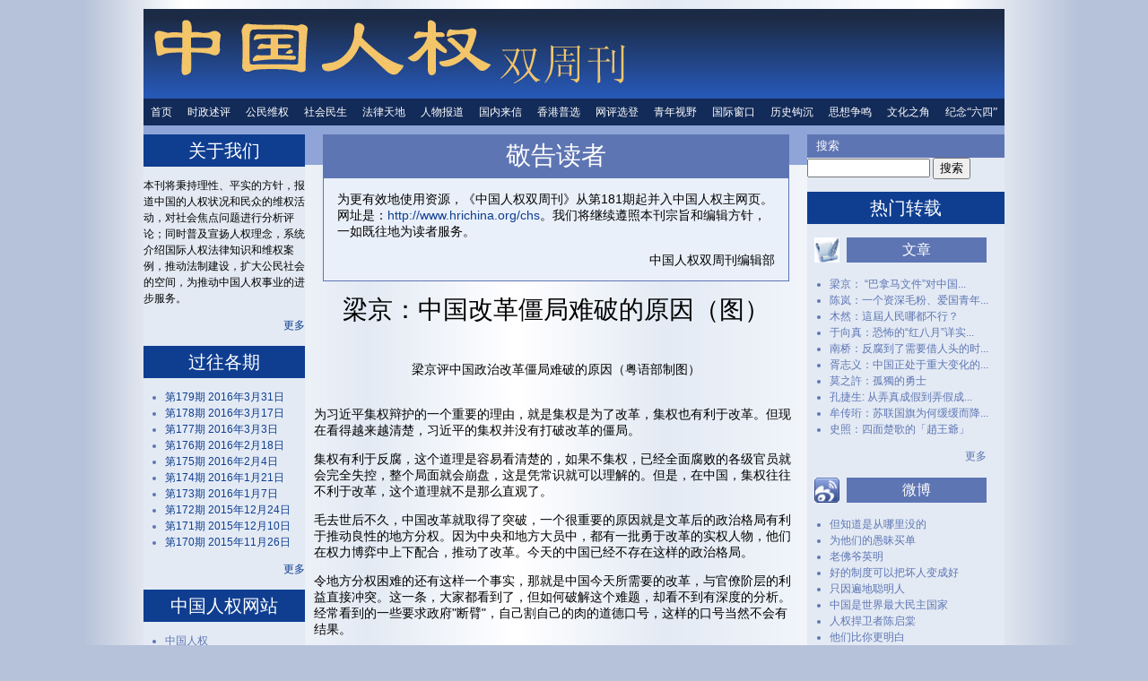

--- FILE ---
content_type: text/html
request_url: http://biweeklyarchive.hrichina.org/repost/32614.html
body_size: 12893
content:
<!DOCTYPE html PUBLIC "-//W3C//DTD XHTML 1.0 Strict//EN" "http://www.w3.org/TR/xhtml1/DTD/xhtml1-strict.dtd">
<html xmlns="http://www.w3.org/1999/xhtml" xml:lang="zh-hans" lang="zh-hans" dir="ltr">
<!-- page.tpl.php -->
<head>
<meta http-equiv="Content-Type" content="text/html; charset=utf-8" />
  <meta name="google-site-verification" content="tRMP_Eyo9M0ilzsccs9yy60rK8fdZWTPLwiBjQorD2A" />
  <title>梁京：中国改革僵局难破的原因（图） | 中国人权双周刊</title>

  <meta http-equiv="Content-Type" content="text/html; charset=utf-8" />
<meta property="og:title" content="梁京：中国改革僵局难破的原因（图）" />
<meta name="description" content="为习近平集权辩护的一个重要的理由，就是集权是为了改革，集权也有利于改革。但现在看得越来越清楚，习近平的集权并没有打破改革的僵局。中国改革僵局难破更深层的原因，是来自中国偏好中央集权的传统，如果不是&quot;到了最危险的时刻&quot;，不会冒险去改革。" />
<meta name="dcterms.description" content="为习近平集权辩护的一个重要的理由，就是集权是为了改革，集权也有利于改革。但现在看得越来越清楚，习近平的集权并没有打破改革的僵局。中国改革僵局难破更深层的原因，是来自中国偏好中央集权的传统，如果不是&quot;到了最危险的时刻&quot;，不会冒险去改革。" />
<meta property="og:description" content="为习近平集权辩护的一个重要的理由，就是集权是为了改革，集权也有利于改革。但现在看得越来越清楚，习近平的集权并没有打破改革的僵局。中国改革僵局难破更深层的原因，是来自中国偏好中央集权的传统，如果不是&quot;到了最危险的时刻&quot;，不会冒险去改革。" />
<meta name="keywords" content="文章" />
<meta name="dcterms.date" content="2016-03-31T00:00:00Z" />
<meta property="og:type" content="website" />
<link rel="canonical" href="32614.html" />
<meta property="og:url" content="http://biweeklyarchive.hrichina.org/repost/32614" />
<meta name="revisit-after" content="1 day" />
  <link type="text/css" rel="stylesheet" media="all" href="/modules/aggregator/aggregator.css?b" />
<link type="text/css" rel="stylesheet" media="all" href="/modules/node/node.css?b" />
<link type="text/css" rel="stylesheet" media="all" href="/modules/system/defaults.css?b" />
<link type="text/css" rel="stylesheet" media="all" href="/modules/system/system.css?b" />
<link type="text/css" rel="stylesheet" media="all" href="/modules/system/system-menus.css?b" />
<link type="text/css" rel="stylesheet" media="all" href="/modules/user/user.css?b" />
<link type="text/css" rel="stylesheet" media="all" href="../sites/all/modules/cck/theme/content-module.css@b.css" />
<link type="text/css" rel="stylesheet" media="all" href="../sites/all/modules/ckeditor/ckeditor.css@b.css" />
<link type="text/css" rel="stylesheet" media="all" href="../sites/all/modules/ctools/css/ctools.css@b.css" />
<link type="text/css" rel="stylesheet" media="all" href="../sites/all/modules/filefield/filefield.css@b.css" />
<link type="text/css" rel="stylesheet" media="all" href="../sites/all/modules/google_analytics_reports/google_analytics_reports/google_analytics_reports.css@b.css" />
<link type="text/css" rel="stylesheet" media="all" href="../sites/all/modules/google_cse/google_cse.css@b.css" />
<link type="text/css" rel="stylesheet" media="all" href="../sites/all/modules/lightbox2/css/lightbox.css@b.css" />
<link type="text/css" rel="stylesheet" media="all" href="../sites/all/modules/nd/css/nd_regions.css@b.css" />
<link type="text/css" rel="stylesheet" media="all" href="../sites/all/modules/panels/css/panels.css@b.css" />
<link type="text/css" rel="stylesheet" media="all" href="../sites/all/modules/switchtheme/switchtheme.css@b.css" />
<link type="text/css" rel="stylesheet" media="all" href="../sites/all/modules/cck/modules/fieldgroup/fieldgroup.css@b.css" />
<link type="text/css" rel="stylesheet" media="all" href="../sites/all/modules/views/css/views.css@b.css" />
<link type="text/css" rel="stylesheet" media="all" href="../sites/all/modules/jcarousel/skins/default/jcarousel-default.css@b.css" />
<link type="text/css" rel="stylesheet" media="all" href="../sites/all/themes/hric2w_v2/html-elements.css@b.css" />
<link type="text/css" rel="stylesheet" media="all" href="../sites/all/themes/zen/zen/tabs.css@b.css" />
<link type="text/css" rel="stylesheet" media="all" href="../sites/all/themes/zen/zen/messages.css@b.css" />
<link type="text/css" rel="stylesheet" media="all" href="../sites/all/themes/zen/zen/block-editing.css@b.css" />
<link type="text/css" rel="stylesheet" media="all" href="../sites/all/themes/zen/zen/wireframes.css@b.css" />
<link type="text/css" rel="stylesheet" media="all" href="../sites/all/themes/hric2w_v2/layout.css@b.css" />
<link type="text/css" rel="stylesheet" media="all" href="../sites/all/themes/hric2w_v2/hric2w-core.css@b.css" />
<link type="text/css" rel="stylesheet" media="all" href="../sites/all/themes/hric2w_v2/hric2w-extra.css@b.css" />
<link type="text/css" rel="stylesheet" media="print" href="../sites/all/themes/hric2w_v2/print.css@b.css" />
<!--[if IE]>
<link type="text/css" rel="stylesheet" media="all" href="/sites/all/themes/zen/zen/ie.css?b" />
<![endif]-->
  <script type="text/javascript" src="/misc/jquery.js?b"></script>
<script type="text/javascript" src="/misc/drupal.js?b"></script>
<script type="text/javascript" src="../sites/default/files/languages/zh-hans_b570540ccd1d4dc079697eac3f4a931f.js@b"></script>
<script type="text/javascript" src="../sites/all/modules/google_analytics/googleanalytics.js@b"></script>
<script type="text/javascript" src="../sites/all/modules/lightbox2/js/lightbox.js@b"></script>
<script type="text/javascript" src="../sites/all/modules/panels/js/panels.js@b"></script>
<script type="text/javascript" src="../sites/all/modules/pqp/pqp.js@b"></script>
<script type="text/javascript" src="../sites/all/modules/jcarousel/js/jquery.jcarousel.min.js@b"></script>
<script type="text/javascript" src="../sites/all/modules/jcarousel/js/jcarousel.js@b"></script>
<script type="text/javascript">
<!--//--><![CDATA[//><!--
jQuery.extend(Drupal.settings, { "basePath": "/", "googleanalytics": { "trackOutbound": 1, "trackMailto": 1, "trackDownload": 1, "trackDownloadExtensions": "7z|aac|arc|arj|asf|asx|avi|bin|csv|doc|exe|flv|gif|gz|gzip|hqx|jar|jpe?g|js|mp(2|3|4|e?g)|mov(ie)?|msi|msp|pdf|phps|png|ppt|qtm?|ra(m|r)?|sea|sit|tar|tgz|torrent|txt|wav|wma|wmv|wpd|xls|xml|z|zip" }, "googleAnalyticsETSettings": { "selectors": [ { "event": "click", "selector": ".view-hot-photos a.lightbox-processed", "category": "Hot Photos", "action": "click", "label": "!href", "value": 0, "noninteraction": false }, { "event": "click", "selector": ".view-hot-videos .view-content a", "category": "Hot Videos", "action": "click", "label": "!href", "value": 0, "noninteraction": false } ] }, "googleAnalyticsReportsAjaxUrl": "/google-analytics-reports/ajax", "jcarousel": { "ajaxPath": "/jcarousel/ajax/views", "carousels": { "jcarousel-dom-1": { "view_options": { "view_args": "", "view_path": "node/32614", "view_base_path": "videos", "view_display_id": "block_2", "view_name": "hot_videos", "jcarousel_dom_id": 1 }, "wrap": "circular", "skin": "default", "scroll": 1, "auto": 5, "autoPause": 1, "start": 1, "selector": ".jcarousel-dom-1" }, "jcarousel-dom-2": { "view_options": { "view_args": "", "view_path": "node/32614", "view_base_path": "photos", "view_display_id": "block_1", "view_name": "hot_photos", "jcarousel_dom_id": 2 }, "wrap": "circular", "skin": "default", "scroll": 1, "auto": 5, "autoPause": 1, "start": 1, "selector": ".jcarousel-dom-2" } } }, "lightbox2": { "rtl": "0", "file_path": "/(\\w\\w/)sites/default/files", "default_image": "/sites/all/modules/lightbox2/images/brokenimage.jpg", "border_size": 10, "font_color": "000", "box_color": "fff", "top_position": "", "overlay_opacity": "0.8", "overlay_color": "000", "disable_close_click": 1, "resize_sequence": 0, "resize_speed": 400, "fade_in_speed": 400, "slide_down_speed": 600, "use_alt_layout": 0, "disable_resize": 0, "disable_zoom": 0, "force_show_nav": 0, "show_caption": 1, "loop_items": 0, "node_link_text": "View Image Details", "node_link_target": 0, "image_count": "Image !current of !total", "video_count": "Video !current of !total", "page_count": "Page !current of !total", "lite_press_x_close": "press \x3ca href=\"#\" onclick=\"hideLightbox(); return FALSE;\"\x3e\x3ckbd\x3ex\x3c/kbd\x3e\x3c/a\x3e to close", "download_link_text": "", "enable_login": false, "enable_contact": false, "keys_close": "c x 27", "keys_previous": "p 37", "keys_next": "n 39", "keys_zoom": "z", "keys_play_pause": "32", "display_image_size": "original", "image_node_sizes": "()", "trigger_lightbox_classes": "", "trigger_lightbox_group_classes": "", "trigger_slideshow_classes": "", "trigger_lightframe_classes": "", "trigger_lightframe_group_classes": "", "custom_class_handler": 0, "custom_trigger_classes": "", "disable_for_gallery_lists": true, "disable_for_acidfree_gallery_lists": true, "enable_acidfree_videos": true, "slideshow_interval": 5000, "slideshow_automatic_start": true, "slideshow_automatic_exit": true, "show_play_pause": true, "pause_on_next_click": false, "pause_on_previous_click": true, "loop_slides": false, "iframe_width": 800, "iframe_height": 600, "iframe_border": 1, "enable_video": 0 }, "pqp_settings": { "enable": 0, "lang": "zh-hans" } });
//--><!]]>
</script>
</head>
<body class="not-front not-logged-in node-type-repost two-sidebars i18n-zh-hans page-repost-32614 section-repost">

  <div id="page"><div id="page-inner">

    <a name="top" id="navigation-top"></a>
    
        

    <div id="header"><div id="header-inner" class="clear-block">
    
 
        

            
      
      
    </div></div> <!-- /#header-inner, /#header -->
    
         
	  
	  

    <div id="main"><div id="main-inner" class="clear-block with-navbar">

      
               <div id="navbar" class="clear-block region region-navbar">
        
            	
          <a name="navigation" id="navigation"></a>



          
          <div id="block-menu-menu-column-menu" class="block block-menu ">

  <div class="content">
    <ul class="menu"><li class="leaf first"><a href="../index.html" title="返回首页">首页</a></li>
<li class="leaf"><a href="../column/19.html" title="时政述评">时政述评</a></li>
<li class="leaf"><a href="../column/17.html" title="公民维权">公民维权</a></li>
<li class="leaf"><a href="../column/20.html" title="社会民生">社会民生</a></li>
<li class="leaf"><a href="../column/18.html" title="法律天地">法律天地</a></li>
<li class="leaf"><a href="../column/11.html" title="人物报道">人物报道</a></li>
<li class="leaf"><a href="../column/13.html" title="国内来信">国内来信</a></li>
<li class="leaf"><a href="../column/33.html" title="香港普选">香港普选</a></li>
<li class="leaf"><a href="../column/24.html" title="网评选登 ">网评选登 </a></li>
<li class="leaf"><a href="../column/10.html" title="青年视野">青年视野</a></li>
<li class="leaf"><a href="../column/21.html" title="国际窗口">国际窗口</a></li>
<li class="leaf"><a href="../column/12.html" title="历史钩沉">历史钩沉</a></li>
<li class="leaf"><a href="../column/9.html" title="思想争鸣">思想争鸣</a></li>
<li class="leaf"><a href="../column/14.html" title="文化之角">文化之角</a></li>
<li class="leaf"><a href="../column/23.html" title="纪念“六四”">纪念“六四”</a></li>
<li class="leaf last"><a href="../column/15.html" title="人权信息">人权信息</a></li>
</ul>  </div>
</div>

        </div> <!--  /#navbar -->
      

      
      <div id="content"><div id="content-inner">
      	
        
                  <div id="content-top" class="region region-content_top">
            <div id="block-nodeblock-32844" class="block block-nodeblock ">

  <div class="content">
    <div id="node-32844" class="node clear-block">



  <div class="meta">
  
    </div>

  <div class="content">
    <div style="margin: 10px 10px 0px 10px; border: 1px solid #5E75B3; background: #5E75B3;"><h1 class="title bigtitle" style="color: white;">敬告读者</h1></div><div style="margin: 0px 10px 5px 10px; border: 1px solid #5E75B3; padding: 0px 15px 0px 15px; background: #EAF0FA;"><p>为更有效地使用资源，《中国人权双周刊》从第181期起并入中国人权主网页。网址是：<a href="http://www.hrichina.org/chs" target="_blank">http://www.hrichina.org/chs</a>。我们将继续遵照本刊宗旨和编辑方针，一如既往地为读者服务。</p><p align="right">中国人权双周刊编辑部</p></div>  </div>

  </div>  </div>
</div>
          </div> <!-- /#content-top -->
        
                  <div id="content-header">
                        
                        	
              	            
	            
	            <h1 class="title bigtitle">梁京：中国改革僵局难破的原因（图）	              
	            </h1>
              
              
                        
                                              </div> <!-- /#content-header -->
        
        <div id="content-area">
          <div id="node-32614" class="node node-type-repost"><div class="node-inner">

  

  
  
        
  
      <div class="writername"></div>
      
          
          
  <div class="content">
    <p class="rtecenter">
	<img alt="" src="http://www.rfa.org/cantonese/commentaries/com-03292016080317.html/com-quote620.jpg/image" style="width: 500px; height: 375px;" /><br />
	梁京评中国政治改革僵局难破的原因（粤语部制图）
</p>
<p>
	<br />
	为习近平集权辩护的一个重要的理由，就是集权是为了改革，集权也有利于改革。但现在看得越来越清楚，习近平的集权并没有打破改革的僵局。
</p>
<p>
	集权有利于反腐，这个道理是容易看清楚的，如果不集权，已经全面腐败的各级官员就会完全失控，整个局面就会崩盘，这是凭常识就可以理解的。但是，在中国，集权往往不利于改革，这个道理就不是那么直观了。
</p>
<p>
	毛去世后不久，中国改革就取得了突破，一个很重要的原因就是文革后的政治格局有利于推动良性的地方分权。因为中央和地方大员中，都有一批勇于改革的实权人物，他们在权力博弈中上下配合，推动了改革。今天的中国已经不存在这样的政治格局。
</p>
<p>
	令地方分权困难的还有这样一个事实，那就是中国今天所需要的改革，与官僚阶层的利益直接冲突。这一条，大家都看到了，但如何破解这个难题，却看不到有深度的分析。经常看到的一些要求政府&quot;断臂&quot;，自己割自己的肉的道德口号，这样的口号当然不会有结果。
</p>
<p>
	正是在这个背景下，有一种观点认为，唯有严重的经济危机才能逼出真正的改革。我对这个逻辑并不十分认同。首先是，如果经济危机非常严重，也有可能让改革更加困难，或者让当权者更不敢改革。其次，中国经济的规模和水平，加上现代的技术手段，大大增加了政府的调控能力和手段，也就是说，即使没有实质性改革，经济也可以维持，无非是浪费更多资源、时间和生命，比如生产更多没用、但也毒不死人的疫苗，生产更多劣质产品。
</p>
<p>
	全球经济形势不好，对于中国维持这样一种低质量的经济增长也是很大的支持，这是因为，全球经济疲软，有利于支持人民币高估，从而减缓中国通胀的压力，也就是说，给中国政府多发票子提供了空间。
</p>
<p>
	中国改革僵局难破更深层的原因，一是来自中国偏好中央集权的传统，这个倾向，不论精英还是一般民众，都很普遍，这个传统极大地限制了中国人改革的想像力。如果不是&quot;到了最危险的时刻&quot;，不会冒险去改革，而经济规模重回全球老大的地位，显然无助于激励中国改革。
</p>
<p>
	另外一个深层原因，是世界多数国家其实乐见一个改革活力不足的中国，而不是一个强大又难打交道的中国。中国继续快速成长，会迫使世界不得不做出很多困难的调整。当然，他们也不愿意看见中国经济崩盘，大量输出难民。因此，中国内部的改革僵局，发展停滞而不解体的状态，最符合他们的国家利益，虽然他们嘴上不能明说。
</p>
<p>
	在这个背景下，发达国家不会再像前三十年那样积极地支持中国的改革，这是完全可以理解和想像的，更何况，发达国家自己也面临著非常困难的变革。
</p>
<p>
	在微信群组中，有人表达了这样的观点：现在世界各主要国家的局面都不好，是中国改革的大好机会。这个道理虽然不错，但历史上中国曾经有过许多比现在更好的机会，都没有把握住。为什么会这样？对这个问题中国精英已经有了一些反思，但还非常不足。
</p>
<p>
	最近看到刘仲敬去年的一个报告，提出一个非常悲观的看法，就是中国文化有根本性的缺陷，不借助外力，无法重建大一统，更无力输出秩序。按照刘的逻辑，中国正面临一次新的解体危机。刘的分析给我启发，但我不能接受他的宿命论倾向。
</p>
<p>
	上周，党媒《人民日报》批评社会风气不好，网民不服气，贴了一条黑色幽默：&quot;这届人民不行&quot;，言下之意，是你们当权者不行，而不是人民不行。
</p>
<p>
	这件事让我想到，历史和文化的惯性有可能让这届精英和这届人民打不破中国改革的僵局，但由于中国已经深度卷入世界，我们应该有理由相信，下一届，或下一代领导人会有机会实现历史性的突破。
</p>
<p class="rteright">
	<br />
	&mdash;&mdash;转自<strong>自由亚洲电台</strong>粤语部，2016-03-29
</p>
  </div>

  
</div></div> <!-- /node-inner, /node -->
        </div> <!-- /#content-area-->

        
        
      </div></div> <!-- /#content-inner, /#content -->


	
              <div id="sidebar-left"><div id="sidebar-left-inner" class="region region-left">
          <div id="block-nodeblock-32843" class="block block-nodeblock ">
  <h2 class="title">关于我们</h2>

  <div class="content">
    <div id="node-32843" class="node clear-block">



  <div class="meta">
  
    </div>

  <div class="content">
     <p style="color: black;">本刊将秉持理性、平实的方针，报道中国的人权状况和民众的维权活动，对社会焦点问题进行分析评论；同时普及宣扬人权理念，系统介绍国际人权法律知识和维权案例，推动法制建设，扩大公民社会的空间，为推动中国人权事业的进步服务。 </p>
<p align="right"><a href="../page/about.html">更多</a></p>  </div>

  </div>  </div>
</div>
<div id="block-nodeblock-32845" class="block block-nodeblock ">
  <h2 class="title">过往各期</h2>

  <div class="content">
    <div id="node-32845" class="node clear-block">



  <div class="meta">
  
    </div>

  <div class="content">
    <ul><li><a href="../issue/179.html">第179期 2016年3月31日</a></li><li><a href="../issue/178.html">第178期 2016年3月17日</a></li><li><a href="../issue/177.html">第177期 2016年3月3日</a></li><li><a href="../issue/176.html">第176期 2016年2月18日</a></li><li><a href="../issue/175.html">第175期 2016年2月4日</a></li><li><a href="../issue/174.html">第174期 2016年1月21日</a></li><li><a href="../issue/173.html">第173期 2016年1月7日</a></li><li><a href="../issue/172.html">第172期 2015年12月24日</a></li><li><a href="../issue/171.html">第171期 2015年12月10日</a></li><li><a href="../issue/170.html">第170期 2015年11月26日</a></li></ul><p align="right"><a href="../issues.html">更多</a></p>  </div>

  </div>  </div>
</div>
<div id="block-menu-menu-hric-links" class="block block-menu ">
  <h2 class="title">中国人权网站</h2>

  <div class="content">
    <ul class="menu"><li class="leaf first"><a href="http://www.hrichina.org/chs" title="">中国人权</a></li>
<li class="leaf"><a href="http://www.hrichina.org/chs/crf" title="">中国人权论坛</a></li>
<li class="leaf"><a href="https://www.youtube.com/hrichina " title="">中国人权 YouTube</a></li>
<li class="leaf"><a href="https://www.facebook.com/hrichina" title="">中国人权脸书</a></li>
<li class="leaf"><a href="https://twitter.com/hrichina " title="">中国人权推特</a></li>
<li class="leaf"><a href="http://renyurenquan.org/" title="">《人与人权》</a></li>
<li class="leaf last"><a href="http://huaxiabao.org/" title="">《华夏电子报》</a></li>
</ul>  </div>
</div>
<div id="block-menu-menu-media-links" class="block block-menu ">
  <h2 class="title">国际媒体</h2>

  <div class="content">
    <ul class="menu"><li class="leaf first"><a href="http://www.bbc.com/zhongwen/simp" title="">BBC 中文网</a></li>
<li class="leaf"><a href="http://www.dw.com/zh/" title="">德国之声</a></li>
<li class="leaf"><a href="http://cn.rfi.fr/" title="">法国国际广播电台</a></li>
<li class="leaf"><a href="http://www.voachinese.com/" title="">美国之音</a></li>
<li class="leaf last"><a href="http://www.rfa.org/mandarin" title="">自由亚洲电台</a></li>
</ul>  </div>
</div>
<div id="block-menu-menu-chinese-weblinks" class="block block-menu ">
  <h2 class="title">海外中文网站</h2>

  <div class="content">
    <ul class="menu"><li class="leaf first"><a href="http://boxun.com/" title="">博讯</a></li>
<li class="leaf"><a href="http://www.canyu.org/" title="">参与</a></li>
<li class="leaf"><a href="http://epochtimes.com/" title="">大纪元</a></li>
<li class="leaf"><a href="https://2newcenturynet.blogspot.com/" title="">新世纪</a></li>
<li class="leaf"><a href="https://www.chinesepen.org" title="">独立中文笔会</a></li>
<li class="leaf last"><a href="http://www.vot.org/cn/" title="">西藏之声</a></li>
</ul>  </div>
</div>
<div id="block-menu-menu-extlinks" class="block block-menu ">
  <h2 class="title">六四专题</h2>

  <div class="content">
    <ul class="menu"><li class="leaf first"><a href="http://www.tiananmenmother.org/" title="">天安门母亲</a></li>
<li class="leaf"><a href="http://www.hrichina.org/chs/node/9611" title="">六四概述</a></li>
<li class="leaf"><a href="http://fillthesquare.org/chn/" title="">网上献花, 支持&quot;天安门母亲&quot;</a></li>
<li class="leaf last"><a href="http://www.hrichina.org/chs/content/4067" title="《中國人權論壇》2009年第2期">直面“六四”国殇</a></li>
</ul>  </div>
</div>
        </div></div> <!-- /#sidebar-left-inner, /#sidebar-left -->
      
              <div id="sidebar-right"><div id="sidebar-right-inner" class="region region-right">
          <div id="block-google_cse-0" class="block block-google_cse ">
  <h2 class="title">搜索</h2>

  <div class="content">
    <form action="https://www.google.com/cse" accept-charset="UTF-8" method="get" id="google-cse-searchbox-form">
<div><input type="hidden" name="cx" id="edit-cx" value="011097763670704619554:thnz5ubbpxa"  />
<input type="hidden" name="cof" id="edit-cof" value="FORID:0"  />
<div class="form-item" id="edit-query-wrapper">
 <input type="text" maxlength="128" name="query" id="edit-query" size="15" value="" title="请输入您想搜索的关键词。" class="form-text" />
</div>
<input type="submit" name="op" id="edit-sa" value="搜索"  class="form-submit" />
<input type="hidden" name="form_build_id" id="form-1lYqGPGPLc9vACz6Dgk0t0U-1oaalbZYoiBf1bKmVB4" value="form-1lYqGPGPLc9vACz6Dgk0t0U-1oaalbZYoiBf1bKmVB4"  />
<input type="hidden" name="form_id" id="edit-google-cse-searchbox-form" value="google_cse_searchbox_form"  />

</div></form>
  </div>
</div>
<div id="block-block-19" class="block block-block hot-item-header">
  <h2 class="title">热门转载</h2>

  <div class="content">
    <div></div>  </div>
</div>
<div id="block-views-hot_articles-block_1" class="block block-views hot-articles hot-items-block">

  <div class="content">
    <div class="view view-hot-articles view-id-hot_articles view-display-id-block_1 view-dom-id-1">
        <div class="view-header">
      <div class="hot-item-block-image"><img src="../sites/all/themes/hric2w_v2/article-blue.jpg" /></div><div class="title">文章</div>    </div>
  
  
  
      <div class="view-content">
      <div class="item-list">
    <ul>
          <li class="views-row views-row-1 views-row-odd views-row-first">  
  <div class="views-field-title">
                <span class="field-content">



<a href="32777.html">梁京： “巴拿马文件”对中国...</a></span>
  </div>
</li>
          <li class="views-row views-row-2 views-row-even">  
  <div class="views-field-title">
                <span class="field-content">



<a href="32776.html">陈岚：一个资深毛粉、爱国青年...</a></span>
  </div>
</li>
          <li class="views-row views-row-3 views-row-odd">  
  <div class="views-field-title">
                <span class="field-content">



<a href="32775.html">木然：這屆人民哪都不行？</a></span>
  </div>
</li>
          <li class="views-row views-row-4 views-row-even">  
  <div class="views-field-title">
                <span class="field-content">



<a href="32774.html">于向真：恐怖的“红八月”详实...</a></span>
  </div>
</li>
          <li class="views-row views-row-5 views-row-odd">  
  <div class="views-field-title">
                <span class="field-content">



<a href="32770.html">南桥：反腐到了需要借人头的时...</a></span>
  </div>
</li>
          <li class="views-row views-row-6 views-row-even">  
  <div class="views-field-title">
                <span class="field-content">



<a href="32769.html">胥志义：中国正处于重大变化的...</a></span>
  </div>
</li>
          <li class="views-row views-row-7 views-row-odd">  
  <div class="views-field-title">
                <span class="field-content">



<a href="32736.html">莫之許：孤獨的勇士</a></span>
  </div>
</li>
          <li class="views-row views-row-8 views-row-even">  
  <div class="views-field-title">
                <span class="field-content">



<a href="32735.html">孔捷生: 从弄真成假到弄假成...</a></span>
  </div>
</li>
          <li class="views-row views-row-9 views-row-odd">  
  <div class="views-field-title">
                <span class="field-content">



<a href="32733.html">牟传珩：苏联国旗为何缓缓而降...</a></span>
  </div>
</li>
          <li class="views-row views-row-10 views-row-even views-row-last">  
  <div class="views-field-title">
                <span class="field-content">



<a href="32732.html">史照：四面楚歌的「趙王爺」</a></span>
  </div>
</li>
      </ul>
</div>    </div>
  
  
  
      
<div class="more-link">
  <a href="../hot/articles.html">
    更多  </a>
</div>
  
  
  
</div>   </div>
</div>
<div id="block-views-hot_weibo-block_1" class="block block-views hot-weibo-items hot-items-block">

  <div class="content">
    <div class="view view-hot-weibo view-id-hot_weibo view-display-id-block_1 view-dom-id-5">
        <div class="view-header">
      <div class="hot-item-block-image"><img src="../sites/all/themes/hric2w_v2/weibo-blue.jpg" /></div><div class="title">微博</div>    </div>
  
  
  
      <div class="view-content">
      <div class="item-list">
    <ul>
          <li class="views-row views-row-1 views-row-odd views-row-first">  
  <div class="views-field-title">
                <span class="field-content">



<a href="32842.html">但知道是从哪里没的</a></span>
  </div>
</li>
          <li class="views-row views-row-2 views-row-even">  
  <div class="views-field-title">
                <span class="field-content">



<a href="32841.html">为他们的愚昧买单</a></span>
  </div>
</li>
          <li class="views-row views-row-3 views-row-odd">  
  <div class="views-field-title">
                <span class="field-content">



<a href="32840.html">老佛爷英明</a></span>
  </div>
</li>
          <li class="views-row views-row-4 views-row-even">  
  <div class="views-field-title">
                <span class="field-content">



<a href="32839.html">好的制度可以把坏人变成好</a></span>
  </div>
</li>
          <li class="views-row views-row-5 views-row-odd">  
  <div class="views-field-title">
                <span class="field-content">



<a href="32838.html">只因遍地聪明人</a></span>
  </div>
</li>
          <li class="views-row views-row-6 views-row-even">  
  <div class="views-field-title">
                <span class="field-content">



<a href="32837.html">中国是世界最大民主国家</a></span>
  </div>
</li>
          <li class="views-row views-row-7 views-row-odd">  
  <div class="views-field-title">
                <span class="field-content">



<a href="32836.html">人权捍卫者陈启棠</a></span>
  </div>
</li>
          <li class="views-row views-row-8 views-row-even">  
  <div class="views-field-title">
                <span class="field-content">



<a href="32835.html">他们比你更明白</a></span>
  </div>
</li>
          <li class="views-row views-row-9 views-row-odd">  
  <div class="views-field-title">
                <span class="field-content">



<a href="32834.html">费这个劲干啥呢？</a></span>
  </div>
</li>
          <li class="views-row views-row-10 views-row-even views-row-last">  
  <div class="views-field-title">
                <span class="field-content">



<a href="32822.html">赵国上市公司</a></span>
  </div>
</li>
      </ul>
</div>    </div>
  
  
  
      
<div class="more-link">
  <a href="../hot/weibo.html">
    更多  </a>
</div>
  
  
  
</div>   </div>
</div>
<div id="block-views-hot_twitter-block_1" class="block block-views hot-twitter-items hot-items-block">

  <div class="content">
    <div class="view view-hot-twitter view-id-hot_twitter view-display-id-block_1 view-dom-id-2">
        <div class="view-header">
      <div class="hot-item-block-image"><img src="../sites/all/themes/hric2w_v2/twitter-blue.jpg" /></div><div class="title">推特</div>    </div>
  
  
  
      <div class="view-content">
      <div class="item-list">
    <ul>
          <li class="views-row views-row-1 views-row-odd views-row-first">  
  <div class="views-field-title">
                <span class="field-content">



<a href="32833.html">广东劳工维权人士刘少明被“煽...</a></span>
  </div>
</li>
          <li class="views-row views-row-2 views-row-even">  
  <div class="views-field-title">
                <span class="field-content">



<a href="32832.html">苏昌兰、陈启棠煽颠案开庭通知</a></span>
  </div>
</li>
          <li class="views-row views-row-3 views-row-odd">  
  <div class="views-field-title">
                <span class="field-content">



<a href="32831.html">美国务院公布人权报告 批评中...</a></span>
  </div>
</li>
          <li class="views-row views-row-4 views-row-even">  
  <div class="views-field-title">
                <span class="field-content">



<a href="32830.html">记者无国界组织呼吁中共允许高...</a></span>
  </div>
</li>
          <li class="views-row views-row-5 views-row-odd">  
  <div class="views-field-title">
                <span class="field-content">



<a href="32829.html">肯尼亚案台湾人央视忏悔</a></span>
  </div>
</li>
          <li class="views-row views-row-6 views-row-even">  
  <div class="views-field-title">
                <span class="field-content">



<a href="32828.html">「六四纪念馆」扩馆众筹300...</a></span>
  </div>
</li>
          <li class="views-row views-row-7 views-row-odd">  
  <div class="views-field-title">
                <span class="field-content">



<a href="32827.html">感谢伟大的网络让一切装逼者现...</a></span>
  </div>
</li>
          <li class="views-row views-row-8 views-row-even">  
  <div class="views-field-title">
                <span class="field-content">



<a href="32823.html">感谢伟大的网络让一切装逼者现...</a></span>
  </div>
</li>
          <li class="views-row views-row-9 views-row-odd">  
  <div class="views-field-title">
                <span class="field-content">



<a href="32813.html">北京司法局吊销浦志强律师执照</a></span>
  </div>
</li>
          <li class="views-row views-row-10 views-row-even views-row-last">  
  <div class="views-field-title">
                <span class="field-content">



<a href="32812.html">葛永喜律师被五名便衣从家中带...</a></span>
  </div>
</li>
      </ul>
</div>    </div>
  
  
  
      
<div class="more-link">
  <a href="../hot/twitter.html">
    更多  </a>
</div>
  
  
  
</div>   </div>
</div>
<div id="block-views-hot_facebook-block_1" class="block block-views hot-facebook-items hot-items-block">

  <div class="content">
    <div class="view view-hot-facebook view-id-hot_facebook view-display-id-block_1 view-dom-id-3">
        <div class="view-header">
      <div class="hot-item-block-image"><img src="../sites/all/themes/hric2w_v2/facebook.jpg" /></div><div class="title">脸书</div>    </div>
  
  
  
      <div class="view-content">
      <div class="item-list">
    <ul>
          <li class="views-row views-row-1 views-row-odd views-row-first">  
  <div class="views-field-title">
                <span class="field-content">



<a href="3780.html">军人不会对内开枪，不会屠杀国...</a></span>
  </div>
</li>
          <li class="views-row views-row-2 views-row-even">  
  <div class="views-field-title">
                <span class="field-content">



<a href="2812.html">“全民觉醒·栽种未来” -学...</a></span>
  </div>
</li>
          <li class="views-row views-row-3 views-row-odd">  
  <div class="views-field-title">
                <span class="field-content">



<a href="2325.html">长沙人前日打出“铲除内奸”“...</a></span>
  </div>
</li>
          <li class="views-row views-row-4 views-row-even">  
  <div class="views-field-title">
                <span class="field-content">



<a href="1728.html">中共在十八大公佈平反六四和憲...</a></span>
  </div>
</li>
          <li class="views-row views-row-5 views-row-odd">  
  <div class="views-field-title">
                <span class="field-content">



<a href="1727.html">北京暴雨给中国人的启示</a></span>
  </div>
</li>
          <li class="views-row views-row-6 views-row-even">  
  <div class="views-field-title">
                <span class="field-content">



<a href="1726.html">北京暴雨死亡人数“超出了想象...</a></span>
  </div>
</li>
          <li class="views-row views-row-7 views-row-odd">  
  <div class="views-field-title">
                <span class="field-content">



<a href="1725.html">我们都是李旺阳</a></span>
  </div>
</li>
          <li class="views-row views-row-8 views-row-even">  
  <div class="views-field-title">
                <span class="field-content">



<a href="1724.html">“十八大”的神秘面紗就要逐漸...</a></span>
  </div>
</li>
          <li class="views-row views-row-9 views-row-odd">  
  <div class="views-field-title">
                <span class="field-content">



<a href="1689.html">朝尼族自治区的各色“草泥马”</a></span>
  </div>
</li>
          <li class="views-row views-row-10 views-row-even views-row-last">  
  <div class="views-field-title">
                <span class="field-content">



<a href="1687.html">香港人权日支持陈光诚之戴黑镜...</a></span>
  </div>
</li>
      </ul>
</div>    </div>
  
  
  
      
<div class="more-link">
  <a href="../hot/facebook.html">
    更多  </a>
</div>
  
  
  
</div>   </div>
</div>
<div id="block-views-hot_videos-block_2" class="block block-views hot-items-block hot-videos-block">

  <div class="content">
    <div class="view view-hot-videos view-id-hot_videos view-display-id-block_2 view-dom-id-4">
        <div class="view-header">
      <div class="hot-item-block-image"><img src="../sites/all/themes/hric2w_v2/video-blue.jpg" /></div><div class="title">视频</div>    </div>
  
  
  
      <div class="view-content">
      <ul class="jcarousel jcarousel-view--hot-videos--block-2 jcarousel-dom-1 jcarousel-skin-default">
      <li class="jcarousel-item-1 odd">  
  <div class="views-field-field-youtube-embed">
                <span class="field-content"><a href="https://www.youtube.com/watch?v=5DlDfRSbWZE"><img src="https://img.youtube.com/vi/5DlDfRSbWZE/0.jpg" alt="See video" title="See video" width="180" height="135" /></a></span>
  </div>
  
  <div class="views-field-field-images-fid">
                <span class="field-content"></span>
  </div>
  
  <div class="views-field-title">
                <span class="field-content">



时事大家谈：赞“一士之谔”，中纪委反击中宣部？</span>
  </div>
</li>
      <li class="jcarousel-item-2 even">  
  <div class="views-field-field-youtube-embed">
                <span class="field-content"><a href="https://www.youtube.com/watch?v=WOEjjWi48LE"><img src="https://img.youtube.com/vi/WOEjjWi48LE/0.jpg" alt="See video" title="See video" width="180" height="135" /></a></span>
  </div>
  
  <div class="views-field-field-images-fid">
                <span class="field-content"></span>
  </div>
  
  <div class="views-field-title">
                <span class="field-content">



小品：讨伐任大炮</span>
  </div>
</li>
      <li class="jcarousel-item-3 odd">  
  <div class="views-field-field-youtube-embed">
                <span class="field-content"><a href="https://www.youtube.com/watch?v=_oCjxANft3k"><img src="https://img.youtube.com/vi/_oCjxANft3k/0.jpg" alt="See video" title="See video" width="180" height="135" /></a></span>
  </div>
  
  <div class="views-field-field-images-fid">
                <span class="field-content"></span>
  </div>
  
  <div class="views-field-title">
                <span class="field-content">



魏京生： 任志強很勇 如同自己當年</span>
  </div>
</li>
      <li class="jcarousel-item-4 even">  
  <div class="views-field-field-youtube-embed">
                <span class="field-content"><a href="https://www.youtube.com/watch?v=cZXdmyQ3GxA"><img src="https://img.youtube.com/vi/cZXdmyQ3GxA/0.jpg" alt="See video" title="See video" width="180" height="135" /></a></span>
  </div>
  
  <div class="views-field-field-images-fid">
                <span class="field-content"></span>
  </div>
  
  <div class="views-field-title">
                <span class="field-content">



任志强：当前房地产市场形式分析</span>
  </div>
</li>
      <li class="jcarousel-item-5 odd">  
  <div class="views-field-field-youtube-embed">
                <span class="field-content"><a href="https://www.youtube.com/watch?v=jlHL-OxECl8"><img src="https://img.youtube.com/vi/jlHL-OxECl8/0.jpg" alt="See video" title="See video" width="180" height="135" /></a></span>
  </div>
  
  <div class="views-field-field-images-fid">
                <span class="field-content"></span>
  </div>
  
  <div class="views-field-title">
                <span class="field-content">



微自由： 任志强微博被封</span>
  </div>
</li>
      <li class="jcarousel-item-6 even">  
  <div class="views-field-field-youtube-embed">
                <span class="field-content"><a href="https://www.youtube.com/watch?v=UAZtxXgHehs"><img src="https://img.youtube.com/vi/UAZtxXgHehs/0.jpg" alt="See video" title="See video" width="180" height="135" /></a></span>
  </div>
  
  <div class="views-field-field-images-fid">
                <span class="field-content"></span>
  </div>
  
  <div class="views-field-title">
                <span class="field-content">



《大炮有约》01 尼玛开撸，戴上头套谁敢惹咱俩</span>
  </div>
</li>
      <li class="jcarousel-item-7 odd">  
  <div class="views-field-field-youtube-embed">
                <span class="field-content"><a href="https://www.youtube.com/watch?v=KJg_dbx4NiU"><img src="https://img.youtube.com/vi/KJg_dbx4NiU/0.jpg" alt="See video" title="See video" width="180" height="135" /></a></span>
  </div>
  
  <div class="views-field-field-images-fid">
                <span class="field-content"></span>
  </div>
  
  <div class="views-field-title">
                <span class="field-content">



《大炮有约》任志强：不怕向任何人开炮</span>
  </div>
</li>
      <li class="jcarousel-item-8 even">  
  <div class="views-field-field-youtube-embed">
                <span class="field-content"><a href="https://www.youtube.com/watch?v=sZd797yiAAw"><img src="https://img.youtube.com/vi/sZd797yiAAw/0.jpg" alt="See video" title="See video" width="180" height="135" /></a></span>
  </div>
  
  <div class="views-field-field-images-fid">
                <span class="field-content"></span>
  </div>
  
  <div class="views-field-title">
                <span class="field-content">



【中国情报】肃清微博大V | 中国走向法西斯二次文革？ 20160301</span>
  </div>
</li>
      <li class="jcarousel-item-9 odd">  
  <div class="views-field-field-youtube-embed">
                <span class="field-content"></span>
  </div>
  
  <div class="views-field-field-images-fid">
                <span class="field-content"><a href="http://hk.apple.nextmedia.com/international/art/20160229/19509790" target="_blank"><img src="../sites/default/files/imagecache/jcarousel-frontpage-with-play-overlay/images/photolink/20160311-20160304shipin51jietupiximeitixingdangzaoqingsuanrenzhiqiangweibobeifengxuezheyidaoerciwengebianyuan.png" alt="" title=""  class="imagecache imagecache-jcarousel-frontpage-with-play-overlay imagecache-default imagecache-jcarousel-frontpage-with-play-overlay_default" width="180" height="135" /></a></span>
  </div>
  
  <div class="views-field-title">
                <span class="field-content">



批习「媒体姓党」遭清算 任志强微博被封 学者：已到二次文革边缘</span>
  </div>
</li>
      <li class="jcarousel-item-10 even">  
  <div class="views-field-field-youtube-embed">
                <span class="field-content"><a href="https://www.youtube.com/watch?v=RE8yiKa1Qhk"><img src="https://img.youtube.com/vi/RE8yiKa1Qhk/0.jpg" alt="See video" title="See video" width="180" height="135" /></a></span>
  </div>
  
  <div class="views-field-field-images-fid">
                <span class="field-content"></span>
  </div>
  
  <div class="views-field-title">
                <span class="field-content">



党媒批任志强暴露党群对立</span>
  </div>
</li>
  </ul>
    </div>
  
  
  
      
<div class="more-link">
  <a href="../videos.html">
    更多  </a>
</div>
  
  
  
</div>   </div>
</div>
<div id="block-views-hot_photos-block_1" class="block block-views hot-items-block hot-photos-block">

  <div class="content">
    <div class="view view-hot-photos view-id-hot_photos view-display-id-block_1 view-dom-id-5">
        <div class="view-header">
      <div class="hot-item-block-image"><img src="../sites/all/themes/hric2w_v2/video-blue.jpg" /></div><div class="title">图片</div>    </div>
  
  
  
      <div class="view-content">
      <ul class="jcarousel jcarousel-view--hot-photos--block-1 jcarousel-dom-2 jcarousel-skin-default">
      <li class="jcarousel-item-1 odd">  
  <div class="views-field-field-images-fid">
                <span class="field-content"><a href="../sites/default/files/images/photolink/20160323-20160316zaitu50guotuguojiazaimaoyushishoulima.png" rel="lightbox[32497][国土国家在茅于轼手里吗？&lt;br /&gt;&lt;br /&gt;&lt;a href=&quot;/photo/32497&quot; id=&quot;lightbox2-node-link-text&quot;&gt;View Image Details&lt;/a&gt; - &lt;a href=&quot;http://biweeklyarchive.hrichina.org/sites/default/files/images/photolink/20160323-20160316zaitu50guotuguojiazaimaoyushishoulima.png&quot; target=&quot;_blank&quot; id=&quot;lightbox2-download-link-text&quot;&gt;Download Original&lt;/a&gt;]" class="imagefield imagefield-lightbox2 imagefield-lightbox2-jcarousel-frontpage imagefield-field_images imagecache imagecache-field_images imagecache-jcarousel-frontpage imagecache-field_images-jcarousel-frontpage"><img src="../sites/default/files/imagecache/jcarousel-frontpage/images/photolink/20160323-20160316zaitu50guotuguojiazaimaoyushishoulima.png" alt="国土国家在茅于轼手里吗？" title=""  width="180" height="135" /></a></span>
  </div>
  
  <div class="views-field-title">
                <span class="field-content">



国土国家在茅于轼手里吗？</span>
  </div>
</li>
      <li class="jcarousel-item-2 even">  
  <div class="views-field-field-images-fid">
                <span class="field-content"><a href="../sites/default/files/images/photolink/20160323-47meiguozhulianheguorenquanlishihuidaibiaojisihapodashiziliaozhao.jpg" rel="lightbox[32496][12国联合谴责中国镇压活动人士&lt;br /&gt;&lt;br /&gt;&lt;a href=&quot;/photo/32496&quot; id=&quot;lightbox2-node-link-text&quot;&gt;View Image Details&lt;/a&gt; - &lt;a href=&quot;http://biweeklyarchive.hrichina.org/sites/default/files/images/photolink/20160323-47meiguozhulianheguorenquanlishihuidaibiaojisihapodashiziliaozhao.jpg&quot; target=&quot;_blank&quot; id=&quot;lightbox2-download-link-text&quot;&gt;Download Original&lt;/a&gt;]" class="imagefield imagefield-lightbox2 imagefield-lightbox2-jcarousel-frontpage imagefield-field_images imagecache imagecache-field_images imagecache-jcarousel-frontpage imagecache-field_images-jcarousel-frontpage"><img src="../sites/default/files/imagecache/jcarousel-frontpage/images/photolink/20160323-47meiguozhulianheguorenquanlishihuidaibiaojisihapodashiziliaozhao.jpg" alt="12国联合谴责中国镇压活动人士" title=""  width="180" height="135" /></a></span>
  </div>
  
  <div class="views-field-title">
                <span class="field-content">



12国联合谴责中国镇压活动人士</span>
  </div>
</li>
      <li class="jcarousel-item-3 odd">  
  <div class="views-field-field-images-fid">
                <span class="field-content"><a href="../sites/default/files/images/photolink/20160323-48renquanguanchazhongguoxiangmuzhurensufeilichasenmeiguozhiyinzhongchenfang.jpg" rel="lightbox[32496][12国联合谴责中国镇压活动人士&lt;br /&gt;&lt;br /&gt;&lt;a href=&quot;/photo/32496&quot; id=&quot;lightbox2-node-link-text&quot;&gt;View Image Details&lt;/a&gt; - &lt;a href=&quot;http://biweeklyarchive.hrichina.org/sites/default/files/images/photolink/20160323-48renquanguanchazhongguoxiangmuzhurensufeilichasenmeiguozhiyinzhongchenfang.jpg&quot; target=&quot;_blank&quot; id=&quot;lightbox2-download-link-text&quot;&gt;Download Original&lt;/a&gt;]" class="imagefield imagefield-lightbox2 imagefield-lightbox2-jcarousel-frontpage imagefield-field_images imagecache imagecache-field_images imagecache-jcarousel-frontpage imagecache-field_images-jcarousel-frontpage"><img src="../sites/default/files/imagecache/jcarousel-frontpage/images/photolink/20160323-48renquanguanchazhongguoxiangmuzhurensufeilichasenmeiguozhiyinzhongchenfang.jpg" alt="12国联合谴责中国镇压活动人士" title=""  width="180" height="135" /></a></span>
  </div>
  
  <div class="views-field-title">
                <span class="field-content">



12国联合谴责中国镇压活动人士</span>
  </div>
</li>
      <li class="jcarousel-item-4 even">  
  <div class="views-field-field-images-fid">
                <span class="field-content"><a href="../sites/default/files/images/photolink/20160323-49zhongguorenquanzhixingzhurentanjingchang.jpg" rel="lightbox[32496][12国联合谴责中国镇压活动人士&lt;br /&gt;&lt;br /&gt;&lt;a href=&quot;/photo/32496&quot; id=&quot;lightbox2-node-link-text&quot;&gt;View Image Details&lt;/a&gt; - &lt;a href=&quot;http://biweeklyarchive.hrichina.org/sites/default/files/images/photolink/20160323-49zhongguorenquanzhixingzhurentanjingchang.jpg&quot; target=&quot;_blank&quot; id=&quot;lightbox2-download-link-text&quot;&gt;Download Original&lt;/a&gt;]" class="imagefield imagefield-lightbox2 imagefield-lightbox2-jcarousel-frontpage imagefield-field_images imagecache imagecache-field_images imagecache-jcarousel-frontpage imagecache-field_images-jcarousel-frontpage"><img src="../sites/default/files/imagecache/jcarousel-frontpage/images/photolink/20160323-49zhongguorenquanzhixingzhurentanjingchang.jpg" alt="12国联合谴责中国镇压活动人士" title=""  width="180" height="135" /></a></span>
  </div>
  
  <div class="views-field-title">
                <span class="field-content">



12国联合谴责中国镇压活动人士</span>
  </div>
</li>
      <li class="jcarousel-item-5 odd">  
  <div class="views-field-field-images-fid">
                <span class="field-content"><a href="../sites/default/files/images/photolink/20160323-39.jpg" rel="lightbox[32495][“国际妇女节”中国维权律师关注组发布《“709大抓捕”中的女性》汇编文集&lt;br /&gt;&lt;br /&gt;&lt;a href=&quot;/photo/32495&quot; id=&quot;lightbox2-node-link-text&quot;&gt;View Image Details&lt;/a&gt; - &lt;a href=&quot;http://biweeklyarchive.hrichina.org/sites/default/files/images/photolink/20160323-39.jpg&quot; target=&quot;_blank&quot; id=&quot;lightbox2-download-link-text&quot;&gt;Download Original&lt;/a&gt;]" class="imagefield imagefield-lightbox2 imagefield-lightbox2-jcarousel-frontpage imagefield-field_images imagecache imagecache-field_images imagecache-jcarousel-frontpage imagecache-field_images-jcarousel-frontpage"><img src="../sites/default/files/imagecache/jcarousel-frontpage/images/photolink/20160323-39.jpg" alt="“国际妇女节”中国维权律师关注组发布《“709大抓捕”中的女性》汇编文集" title=""  width="180" height="135" /></a></span>
  </div>
  
  <div class="views-field-title">
                <span class="field-content">



“国际妇女节”中国维权律师关注组发布《“709大抓捕”中的女性》汇编文集</span>
  </div>
</li>
      <li class="jcarousel-item-6 even">  
  <div class="views-field-field-images-fid">
                <span class="field-content"><a href="../sites/default/files/images/photolink/20160323-40.jpg" rel="lightbox[32495][“国际妇女节”中国维权律师关注组发布《“709大抓捕”中的女性》汇编文集&lt;br /&gt;&lt;br /&gt;&lt;a href=&quot;/photo/32495&quot; id=&quot;lightbox2-node-link-text&quot;&gt;View Image Details&lt;/a&gt; - &lt;a href=&quot;http://biweeklyarchive.hrichina.org/sites/default/files/images/photolink/20160323-40.jpg&quot; target=&quot;_blank&quot; id=&quot;lightbox2-download-link-text&quot;&gt;Download Original&lt;/a&gt;]" class="imagefield imagefield-lightbox2 imagefield-lightbox2-jcarousel-frontpage imagefield-field_images imagecache imagecache-field_images imagecache-jcarousel-frontpage imagecache-field_images-jcarousel-frontpage"><img src="../sites/default/files/imagecache/jcarousel-frontpage/images/photolink/20160323-40.jpg" alt="“国际妇女节”中国维权律师关注组发布《“709大抓捕”中的女性》汇编文集" title=""  width="180" height="135" /></a></span>
  </div>
  
  <div class="views-field-title">
                <span class="field-content">



“国际妇女节”中国维权律师关注组发布《“709大抓捕”中的女性》汇编文集</span>
  </div>
</li>
      <li class="jcarousel-item-7 odd">  
  <div class="views-field-field-images-fid">
                <span class="field-content"><a href="../sites/default/files/images/photolink/20160323-41.jpg" rel="lightbox[32495][“国际妇女节”中国维权律师关注组发布《“709大抓捕”中的女性》汇编文集&lt;br /&gt;&lt;br /&gt;&lt;a href=&quot;/photo/32495&quot; id=&quot;lightbox2-node-link-text&quot;&gt;View Image Details&lt;/a&gt; - &lt;a href=&quot;http://biweeklyarchive.hrichina.org/sites/default/files/images/photolink/20160323-41.jpg&quot; target=&quot;_blank&quot; id=&quot;lightbox2-download-link-text&quot;&gt;Download Original&lt;/a&gt;]" class="imagefield imagefield-lightbox2 imagefield-lightbox2-jcarousel-frontpage imagefield-field_images imagecache imagecache-field_images imagecache-jcarousel-frontpage imagecache-field_images-jcarousel-frontpage"><img src="../sites/default/files/imagecache/jcarousel-frontpage/images/photolink/20160323-41.jpg" alt="“国际妇女节”中国维权律师关注组发布《“709大抓捕”中的女性》汇编文集" title=""  width="180" height="135" /></a></span>
  </div>
  
  <div class="views-field-title">
                <span class="field-content">



“国际妇女节”中国维权律师关注组发布《“709大抓捕”中的女性》汇编文集</span>
  </div>
</li>
      <li class="jcarousel-item-8 even">  
  <div class="views-field-field-images-fid">
                <span class="field-content"><a href="../sites/default/files/images/photolink/20160323-42.jpg" rel="lightbox[32495][“国际妇女节”中国维权律师关注组发布《“709大抓捕”中的女性》汇编文集&lt;br /&gt;&lt;br /&gt;&lt;a href=&quot;/photo/32495&quot; id=&quot;lightbox2-node-link-text&quot;&gt;View Image Details&lt;/a&gt; - &lt;a href=&quot;http://biweeklyarchive.hrichina.org/sites/default/files/images/photolink/20160323-42.jpg&quot; target=&quot;_blank&quot; id=&quot;lightbox2-download-link-text&quot;&gt;Download Original&lt;/a&gt;]" class="imagefield imagefield-lightbox2 imagefield-lightbox2-jcarousel-frontpage imagefield-field_images imagecache imagecache-field_images imagecache-jcarousel-frontpage imagecache-field_images-jcarousel-frontpage"><img src="../sites/default/files/imagecache/jcarousel-frontpage/images/photolink/20160323-42.jpg" alt="“国际妇女节”中国维权律师关注组发布《“709大抓捕”中的女性》汇编文集" title=""  width="180" height="135" /></a></span>
  </div>
  
  <div class="views-field-title">
                <span class="field-content">



“国际妇女节”中国维权律师关注组发布《“709大抓捕”中的女性》汇编文集</span>
  </div>
</li>
      <li class="jcarousel-item-9 odd">  
  <div class="views-field-field-images-fid">
                <span class="field-content"><a href="../sites/default/files/images/photolink/20160323-43.jpg" rel="lightbox[32495][“国际妇女节”中国维权律师关注组发布《“709大抓捕”中的女性》汇编文集&lt;br /&gt;&lt;br /&gt;&lt;a href=&quot;/photo/32495&quot; id=&quot;lightbox2-node-link-text&quot;&gt;View Image Details&lt;/a&gt; - &lt;a href=&quot;http://biweeklyarchive.hrichina.org/sites/default/files/images/photolink/20160323-43.jpg&quot; target=&quot;_blank&quot; id=&quot;lightbox2-download-link-text&quot;&gt;Download Original&lt;/a&gt;]" class="imagefield imagefield-lightbox2 imagefield-lightbox2-jcarousel-frontpage imagefield-field_images imagecache imagecache-field_images imagecache-jcarousel-frontpage imagecache-field_images-jcarousel-frontpage"><img src="../sites/default/files/imagecache/jcarousel-frontpage/images/photolink/20160323-43.jpg" alt="“国际妇女节”中国维权律师关注组发布《“709大抓捕”中的女性》汇编文集" title=""  width="180" height="135" /></a></span>
  </div>
  
  <div class="views-field-title">
                <span class="field-content">



“国际妇女节”中国维权律师关注组发布《“709大抓捕”中的女性》汇编文集</span>
  </div>
</li>
      <li class="jcarousel-item-10 even">  
  <div class="views-field-field-images-fid">
                <span class="field-content"><a href="../sites/default/files/images/photolink/20160323-44.jpg" rel="lightbox[32495][“国际妇女节”中国维权律师关注组发布《“709大抓捕”中的女性》汇编文集&lt;br /&gt;&lt;br /&gt;&lt;a href=&quot;/photo/32495&quot; id=&quot;lightbox2-node-link-text&quot;&gt;View Image Details&lt;/a&gt; - &lt;a href=&quot;http://biweeklyarchive.hrichina.org/sites/default/files/images/photolink/20160323-44.jpg&quot; target=&quot;_blank&quot; id=&quot;lightbox2-download-link-text&quot;&gt;Download Original&lt;/a&gt;]" class="imagefield imagefield-lightbox2 imagefield-lightbox2-jcarousel-frontpage imagefield-field_images imagecache imagecache-field_images imagecache-jcarousel-frontpage imagecache-field_images-jcarousel-frontpage"><img src="../sites/default/files/imagecache/jcarousel-frontpage/images/photolink/20160323-44.jpg" alt="“国际妇女节”中国维权律师关注组发布《“709大抓捕”中的女性》汇编文集" title=""  width="180" height="135" /></a></span>
  </div>
  
  <div class="views-field-title">
                <span class="field-content">



“国际妇女节”中国维权律师关注组发布《“709大抓捕”中的女性》汇编文集</span>
  </div>
</li>
  </ul>
    </div>
  
  
  
      
<div class="more-link">
  <a href="../photos.html">
    更多  </a>
</div>
  
  
  
</div>   </div>
</div>
        </div></div> <!-- /#sidebar-right-inner, /#sidebar-right -->
      
    </div></div> <!-- /#main-inner, /#main -->

          <div id="footer"><div id="footer-inner" class="region region-footer">

        
        <div id="block-block-21" class="block block-block ">

  <div class="content">
    <ul class="menu">
<li class="leaf first"><a href="../column/19.html" title="">时政述评</a></li>
<li class="leaf"><a href="../column/17.html" title="公民维权">公民维权</a></li>
<li class="leaf"><a href="../column/20.html" title="社会民生">社会民生</a></li>
<li class="leaf"><a href="../column/18.html" title="法律天地">法律天地</a></li>
<li class="leaf"><a href="../column/11.html" title="人物报道">人物报道</a></li>
<li class="leaf"><a href="../column/13.html" title="国内来信">国内来信</a></li>
<li class="leaf"><a href="../column/33.html" title="香港普选">香港普选</a></li>
<li class="leaf"><a href="../column/24.html" title="网评选登 ">网评选登 </a></li>
<li class="leaf"><a href="../column/10.html" title="青年视野">青年视野</a></li>
<li class="leaf"><a href="../column/21.html" title="国际窗口">国际窗口</a></li>
<li class="leaf"><a href="../column/14.html" title="文化之角">文化之角</a></li>
<li class="leaf"><a href="../column/23.html" title="纪念“六四”">纪念“六四”</a></li>
<li class="leaf last"><a href="../column/15.html" title="人权信息">人权信息</a></li>
</ul>   </div>
</div>
<div id="block-menu-menu-footer-links" class="block block-menu ">

  <div class="content">
    <ul class="menu"><li class="leaf first"><a href="../index.html" title="">首页</a></li>
<li class="leaf"><a href="../page/about.html" title="">关于我们</a></li>
<li class="leaf"><a href="/cdn-cgi/l/email-protection#8dfee5f8ece3eaf7e5e2f8e6ece3cde5ffe4eee5e4e3eca3e2ffea" title="">投稿信箱</a></li>
<li class="leaf last"><a href="http://www.hrichina.org/chs" title="">中国人权</a></li>
</ul>  </div>
</div>

      </div></div> <!-- /#footer-inner, /#footer -->
    
  </div></div> <!-- /#page-inner, /#page -->

 
<script data-cfasync="false" src="/cdn-cgi/scripts/5c5dd728/cloudflare-static/email-decode.min.js"></script><script type="text/javascript" src="../sites/all/modules/google_analytics_et/js/google_analytics_et.js@b"></script>
<script type="text/javascript" src="../sites/all/modules/google_analytics_reports/google_analytics_reports/google_analytics_reports.js@b"></script>
<script type="text/javascript" src="../sites/all/modules/google_cse/google_cse.js@b"></script>
<script type="text/javascript">
<!--//--><![CDATA[//><!--
jQuery.extend(Drupal.settings, { "googleCSE": { "language": "zh-hans" } });
//--><!]]>
</script>
<script type="text/javascript">
<!--//--><![CDATA[//><!--
var _gaq = _gaq || [];_gaq.push(["_setAccount", "UA-8145175-11"]);_gaq.push(['_setCustomVar', 1, "Type", "Repost (转载)", 3]);_gaq.push(['_setCustomVar', 2, "Category", "文章", 3]);/**
// track all domains
_gaq.push(["_setDomainName", "none"]); 
_gaq.push(["_setAllowLinker", true]);
**/_gaq.push(["_trackPageview"]);(function() {var ga = document.createElement("script");ga.type = "text/javascript";ga.async = true;ga.src = ("https:" == document.location.protocol ? "https://ssl" : "http://www") + ".google-analytics.com/ga.js";var s = document.getElementsByTagName("script")[0];s.parentNode.insertBefore(ga, s);})();
//--><!]]>
</script>

<script defer src="https://static.cloudflareinsights.com/beacon.min.js/vcd15cbe7772f49c399c6a5babf22c1241717689176015" integrity="sha512-ZpsOmlRQV6y907TI0dKBHq9Md29nnaEIPlkf84rnaERnq6zvWvPUqr2ft8M1aS28oN72PdrCzSjY4U6VaAw1EQ==" data-cf-beacon='{"version":"2024.11.0","token":"c9e1c4edb8c346d99abebd90a606710c","r":1,"server_timing":{"name":{"cfCacheStatus":true,"cfEdge":true,"cfExtPri":true,"cfL4":true,"cfOrigin":true,"cfSpeedBrain":true},"location_startswith":null}}' crossorigin="anonymous"></script>
</body>
</html>


--- FILE ---
content_type: text/html
request_url: http://biweeklyarchive.hrichina.org/sites/default/files/languages/zh-hans_b570540ccd1d4dc079697eac3f4a931f.js@b
body_size: 17903
content:
<!DOCTYPE html PUBLIC "-//W3C//DTD XHTML 1.0 Strict//EN" "http://www.w3.org/TR/xhtml1/DTD/xhtml1-strict.dtd">
<html xmlns="http://www.w3.org/1999/xhtml" xml:lang="zh-hans" lang="zh-hans" dir="ltr">
<!-- page.tpl.php -->
<head>
<meta http-equiv="Content-Type" content="text/html; charset=utf-8" />
  <meta name="google-site-verification" content="tRMP_Eyo9M0ilzsccs9yy60rK8fdZWTPLwiBjQorD2A" />
  <title>中国人权双周刊 |</title>

  <meta http-equiv="Content-Type" content="text/html; charset=utf-8" />
<link rel="canonical" href="index.html" />
<meta property="og:url" content="http://biweeklyarchive.hrichina.org/" />
<meta name="revisit-after" content="1 day" />
  <link type="text/css" rel="stylesheet" media="all" href="/modules/aggregator/aggregator.css?b" />
<link type="text/css" rel="stylesheet" media="all" href="/modules/node/node.css?b" />
<link type="text/css" rel="stylesheet" media="all" href="/modules/system/defaults.css?b" />
<link type="text/css" rel="stylesheet" media="all" href="/modules/system/system.css?b" />
<link type="text/css" rel="stylesheet" media="all" href="/modules/system/system-menus.css?b" />
<link type="text/css" rel="stylesheet" media="all" href="/modules/user/user.css?b" />
<link type="text/css" rel="stylesheet" media="all" href="sites/all/modules/cck/theme/content-module.css@b.css" />
<link type="text/css" rel="stylesheet" media="all" href="sites/all/modules/ckeditor/ckeditor.css@b.css" />
<link type="text/css" rel="stylesheet" media="all" href="sites/all/modules/ctools/css/ctools.css@b.css" />
<link type="text/css" rel="stylesheet" media="all" href="sites/all/modules/filefield/filefield.css@b.css" />
<link type="text/css" rel="stylesheet" media="all" href="sites/all/modules/google_analytics_reports/google_analytics_reports/google_analytics_reports.css@b.css" />
<link type="text/css" rel="stylesheet" media="all" href="sites/all/modules/google_cse/google_cse.css@b.css" />
<link type="text/css" rel="stylesheet" media="all" href="sites/all/modules/lightbox2/css/lightbox.css@b.css" />
<link type="text/css" rel="stylesheet" media="all" href="sites/all/modules/nd/css/nd_regions.css@b.css" />
<link type="text/css" rel="stylesheet" media="all" href="sites/all/modules/panels/css/panels.css@b.css" />
<link type="text/css" rel="stylesheet" media="all" href="sites/all/modules/switchtheme/switchtheme.css@b.css" />
<link type="text/css" rel="stylesheet" media="all" href="sites/all/modules/cck/modules/fieldgroup/fieldgroup.css@b.css" />
<link type="text/css" rel="stylesheet" media="all" href="sites/all/modules/views/css/views.css@b.css" />
<link type="text/css" rel="stylesheet" media="all" href="sites/all/modules/jcarousel/skins/default/jcarousel-default.css@b.css" />
<link type="text/css" rel="stylesheet" media="all" href="sites/all/themes/hric2w_v2/html-elements.css@b.css" />
<link type="text/css" rel="stylesheet" media="all" href="sites/all/themes/zen/zen/tabs.css@b.css" />
<link type="text/css" rel="stylesheet" media="all" href="sites/all/themes/zen/zen/messages.css@b.css" />
<link type="text/css" rel="stylesheet" media="all" href="sites/all/themes/zen/zen/block-editing.css@b.css" />
<link type="text/css" rel="stylesheet" media="all" href="sites/all/themes/zen/zen/wireframes.css@b.css" />
<link type="text/css" rel="stylesheet" media="all" href="sites/all/themes/hric2w_v2/layout.css@b.css" />
<link type="text/css" rel="stylesheet" media="all" href="sites/all/themes/hric2w_v2/hric2w-core.css@b.css" />
<link type="text/css" rel="stylesheet" media="all" href="sites/all/themes/hric2w_v2/hric2w-extra.css@b.css" />
<link type="text/css" rel="stylesheet" media="print" href="sites/all/themes/hric2w_v2/print.css@b.css" />
<!--[if IE]>
<link type="text/css" rel="stylesheet" media="all" href="/sites/all/themes/zen/zen/ie.css?b" />
<![endif]-->
  <script type="text/javascript" src="/misc/jquery.js?b"></script>
<script type="text/javascript" src="/misc/drupal.js?b"></script>
<script type="text/javascript" src="sites/default/files/languages/zh-hans_b570540ccd1d4dc079697eac3f4a931f.js@b"></script>
<script type="text/javascript" src="sites/all/modules/google_analytics/googleanalytics.js@b"></script>
<script type="text/javascript" src="sites/all/modules/lightbox2/js/lightbox.js@b"></script>
<script type="text/javascript" src="sites/all/modules/panels/js/panels.js@b"></script>
<script type="text/javascript" src="sites/all/modules/pqp/pqp.js@b"></script>
<script type="text/javascript" src="sites/all/modules/jcarousel/js/jquery.jcarousel.min.js@b"></script>
<script type="text/javascript" src="sites/all/modules/jcarousel/js/jcarousel.js@b"></script>
<script type="text/javascript">
<!--//--><![CDATA[//><!--
jQuery.extend(Drupal.settings, { "basePath": "/", "googleanalytics": { "trackOutbound": 1, "trackMailto": 1, "trackDownload": 1, "trackDownloadExtensions": "7z|aac|arc|arj|asf|asx|avi|bin|csv|doc|exe|flv|gif|gz|gzip|hqx|jar|jpe?g|js|mp(2|3|4|e?g)|mov(ie)?|msi|msp|pdf|phps|png|ppt|qtm?|ra(m|r)?|sea|sit|tar|tgz|torrent|txt|wav|wma|wmv|wpd|xls|xml|z|zip" }, "googleAnalyticsETSettings": { "selectors": [ { "event": "click", "selector": ".view-hot-photos a.lightbox-processed", "category": "Hot Photos", "action": "click", "label": "!href", "value": 0, "noninteraction": false }, { "event": "click", "selector": ".view-hot-videos .view-content a", "category": "Hot Videos", "action": "click", "label": "!href", "value": 0, "noninteraction": false } ] }, "googleAnalyticsReportsAjaxUrl": "/google-analytics-reports/ajax", "jcarousel": { "ajaxPath": "/jcarousel/ajax/views", "carousels": { "jcarousel-dom-1": { "view_options": { "view_args": "", "view_path": "front-v2", "view_base_path": "videos", "view_display_id": "block_2", "view_name": "hot_videos", "jcarousel_dom_id": 1 }, "wrap": "circular", "skin": "default", "scroll": 1, "auto": 5, "autoPause": 1, "start": 1, "selector": ".jcarousel-dom-1" }, "jcarousel-dom-2": { "view_options": { "view_args": "", "view_path": "front-v2", "view_base_path": "photos", "view_display_id": "block_1", "view_name": "hot_photos", "jcarousel_dom_id": 2 }, "wrap": "circular", "skin": "default", "scroll": 1, "auto": 5, "autoPause": 1, "start": 1, "selector": ".jcarousel-dom-2" } } }, "lightbox2": { "rtl": "0", "file_path": "/(\\w\\w/)sites/default/files", "default_image": "/sites/all/modules/lightbox2/images/brokenimage.jpg", "border_size": 10, "font_color": "000", "box_color": "fff", "top_position": "", "overlay_opacity": "0.8", "overlay_color": "000", "disable_close_click": 1, "resize_sequence": 0, "resize_speed": 400, "fade_in_speed": 400, "slide_down_speed": 600, "use_alt_layout": 0, "disable_resize": 0, "disable_zoom": 0, "force_show_nav": 0, "show_caption": 1, "loop_items": 0, "node_link_text": "View Image Details", "node_link_target": 0, "image_count": "Image !current of !total", "video_count": "Video !current of !total", "page_count": "Page !current of !total", "lite_press_x_close": "press \x3ca href=\"#\" onclick=\"hideLightbox(); return FALSE;\"\x3e\x3ckbd\x3ex\x3c/kbd\x3e\x3c/a\x3e to close", "download_link_text": "", "enable_login": false, "enable_contact": false, "keys_close": "c x 27", "keys_previous": "p 37", "keys_next": "n 39", "keys_zoom": "z", "keys_play_pause": "32", "display_image_size": "original", "image_node_sizes": "()", "trigger_lightbox_classes": "", "trigger_lightbox_group_classes": "", "trigger_slideshow_classes": "", "trigger_lightframe_classes": "", "trigger_lightframe_group_classes": "", "custom_class_handler": 0, "custom_trigger_classes": "", "disable_for_gallery_lists": true, "disable_for_acidfree_gallery_lists": true, "enable_acidfree_videos": true, "slideshow_interval": 5000, "slideshow_automatic_start": true, "slideshow_automatic_exit": true, "show_play_pause": true, "pause_on_next_click": false, "pause_on_previous_click": true, "loop_slides": false, "iframe_width": 800, "iframe_height": 600, "iframe_border": 1, "enable_video": 0 }, "pqp_settings": { "enable": 0, "lang": "zh-hans" } });
//--><!]]>
</script>
</head>
<body class="front not-logged-in two-sidebars i18n-zh-hans">

  <div id="page"><div id="page-inner">

    <a name="top" id="navigation-top"></a>
    
        

    <div id="header"><div id="header-inner" class="clear-block">
    
 
        

            
      
      
    </div></div> <!-- /#header-inner, /#header -->
    
         
	  
	  

    <div id="main"><div id="main-inner" class="clear-block with-navbar">

      
               <div id="navbar" class="clear-block region region-navbar">
        
            	
          <a name="navigation" id="navigation"></a>



          
          <div id="block-menu-menu-column-menu" class="block block-menu ">

  <div class="content">
    <ul class="menu"><li class="leaf first active-trail"><a href="index.html" title="返回首页" class="active">首页</a></li>
<li class="leaf"><a href="column/19.html" title="时政述评">时政述评</a></li>
<li class="leaf"><a href="column/17.html" title="公民维权">公民维权</a></li>
<li class="leaf"><a href="column/20.html" title="社会民生">社会民生</a></li>
<li class="leaf"><a href="column/18.html" title="法律天地">法律天地</a></li>
<li class="leaf"><a href="column/11.html" title="人物报道">人物报道</a></li>
<li class="leaf"><a href="column/13.html" title="国内来信">国内来信</a></li>
<li class="leaf"><a href="column/33.html" title="香港普选">香港普选</a></li>
<li class="leaf"><a href="column/24.html" title="网评选登 ">网评选登 </a></li>
<li class="leaf"><a href="column/10.html" title="青年视野">青年视野</a></li>
<li class="leaf"><a href="column/21.html" title="国际窗口">国际窗口</a></li>
<li class="leaf"><a href="column/12.html" title="历史钩沉">历史钩沉</a></li>
<li class="leaf"><a href="column/9.html" title="思想争鸣">思想争鸣</a></li>
<li class="leaf"><a href="column/14.html" title="文化之角">文化之角</a></li>
<li class="leaf"><a href="column/23.html" title="纪念“六四”">纪念“六四”</a></li>
<li class="leaf last"><a href="column/15.html" title="人权信息">人权信息</a></li>
</ul>  </div>
</div>

        </div> <!--  /#navbar -->
      

      
      <div id="content"><div id="content-inner">
      	
        
                  <div id="content-top" class="region region-content_top">
            <div id="block-nodeblock-32844" class="block block-nodeblock ">

  <div class="content">
    <div id="node-32844" class="node clear-block">



  <div class="meta">
  
    </div>

  <div class="content">
    <div style="margin: 10px 10px 0px 10px; border: 1px solid #5E75B3; background: #5E75B3;"><h1 class="title bigtitle" style="color: white;">敬告读者</h1></div><div style="margin: 0px 10px 5px 10px; border: 1px solid #5E75B3; padding: 0px 15px 0px 15px; background: #EAF0FA;"><p>为更有效地使用资源，《中国人权双周刊》从第181期起并入中国人权主网页。网址是：<a href="http://www.hrichina.org/chs" target="_blank">http://www.hrichina.org/chs</a>。我们将继续遵照本刊宗旨和编辑方针，一如既往地为读者服务。</p><p align="right">中国人权双周刊编辑部</p></div>  </div>

  </div>  </div>
</div>
          </div> <!-- /#content-top -->
        
        
        <div id="content-area">
          <div class="view view-frontpage-v2 view-id-frontpage_v2 view-display-id-page_1 view-dom-id-3">
    
  
  
      <div class="view-content">
        <div class="views-row views-row-1 views-row-odd views-row-first">
    <div id="node-32785" class="node node-type-issue"><div class="node-inner">

  

    	
  	     
    <h2 class="title">
      <a href="issue/180.html" title="第180期 2016年4月14日">
      	第180期 2016年4月14日      		      </a>
    </h2>
  
  
        
  
      
          
          
  <div class="content">
    <div class="view view-article-list-by-category view-id-article_list_by_category view-display-id-node_content_1 view-article-list view-dom-id-1">
      
  
  
      <div class="view-content">
        <h3><a href="column/19.html">时政述评</a></h3>
  <div class="views-row views-row-1 views-row-odd views-row-first">
      
  <div class="views-field-field-writername-value">
                <span class="field-content">胡平</span>
  </div>
  
  <div class="views-field-title">
                <span class="field-content">



<a href="article/32778.html">从张五常对中国经济的建议谈起</a></span>
  </div>
  
  <div class="views-field-teaser">
                <div class="field-content"><p>应该说，张五常提出的建议，在中国模式的框架下，对中国经济的进一步发展多半是有利的，但是在道义上却无疑是十分恶劣、十分有害的。过去二十多年来，中国经济和西方经济的彼消此长，实在是一种“劣币驱除良币”。听任这种趋势进一步发展下去，后果不堪设想。</p></div>
  </div>
  </div>
  <div class="views-row views-row-2 views-row-even">
      
  <div class="views-field-field-writername-value">
                <span class="field-content">何清涟</span>
  </div>
  
  <div class="views-field-title">
                <span class="field-content">



<a href="article/32734.html">巴拿马文件撞了中国的墙</a></span>
  </div>
  
  <div class="views-field-teaser">
                <div class="field-content"><p>
	如同《中国离岸金融解密》上详细列举的&ldquo;财富寻宝图&rdquo;未能成为中纪委的反腐线索一样，巴拿马文件也同样不会成为中纪委的反腐线索。中国政府只在意他们要抓捕的外逃贪官，即中国的政治失败者及其关联人士，比如令完成等。对于ICIJ发布的两份报告，中国当局更愿意看作是西方国家在&ldquo;抹黑中国&rdquo;。
</p></div>
  </div>
  </div>
  <div class="views-row views-row-3 views-row-odd views-row-last">
      
  <div class="views-field-field-writername-value">
                <span class="field-content">杨光</span>
  </div>
  
  <div class="views-field-title">
                <span class="field-content">



<a href="article/32615.html">习版新文革是中华民族的悲剧</a></span>
  </div>
  
  <div class="views-field-teaser">
                <div class="field-content"><p>
	不彻底的&ldquo;彻底否定&rdquo;不是真否定，不达标、不成功、改头换面、东拼西凑的新文革却依然是灾难，甚至也有可能是&ldquo;浩劫&rdquo;。在文革五十年之际面临重返文革的危境，这是习近平和中共的悲剧，更是我们时代的悲剧。
</p></div>
  </div>
  </div>
  <h3><a href="column/17.html">公民维权</a></h3>
  <div class="views-row views-row-1 views-row-odd views-row-first">
      
  <div class="views-field-field-writername-value">
                <span class="field-content">林傲霜</span>
  </div>
  
  <div class="views-field-title">
                <span class="field-content">



<a href="article/32578.html">民命贱如草<br /><span class="subtitle">——评“杀人疫苗”事件</a></span></span>
  </div>
  
  <div class="views-field-teaser">
                <div class="field-content"><p>
	古语云：&ldquo;人命关天&rdquo;。凡关系到人之生命的事，世界上任何一个负责任的政府都会格外注意。然而一个自称有&ldquo;优越的社会主义制度&rdquo;、&ldquo;三个自信&rdquo;，甚至掌握了&ldquo;宇宙真理&rdquo;的中国政府，却视人命贱如草芥。
</p></div>
  </div>
  </div>
  <div class="views-row views-row-2 views-row-even">
      
  <div class="views-field-field-writername-value">
                <span class="field-content">李化平（挪威森林）</span>
  </div>
  
  <div class="views-field-title">
                <span class="field-content">



<a href="article/32710.html">等您，边民兄弟</a></span>
  </div>
  
  <div class="views-field-teaser">
                <div class="field-content"><p>
	某种意义上讲，边民是天真的。他以为自己非常了解这个制度，能把握好分寸。他扳倒过公安厅支队长；通过调查躲猫猫事件，将几个渎职警官送上了法庭（边民一直引以为豪）。边民坚持认为，点名道姓骂在职高官，针对官员个人的反腐策略是安全的。
</p></div>
  </div>
  </div>
  <div class="views-row views-row-3 views-row-odd">
      
  <div class="views-field-field-writername-value">
                <span class="field-content">李金芳</span>
  </div>
  
  <div class="views-field-title">
                <span class="field-content">



<a href="article/32678.html">中国人权卫士的灯塔<br /><span class="subtitle">——为曹顺利逝世两周年而作（图）</a></span></span>
  </div>
  
  <div class="views-field-teaser">
                <div class="field-content"><p>
	3月14日，是人权捍卫者曹顺利被迫害致死两周年的日子。两年来，曹顺利女士被羁押在北京市朝阳区看守所六个月的时间里到底遭受了什么仍不为外界所知，直至今天，外界仍然不知道她的遗体安放何处。
</p></div>
  </div>
  </div>
  <div class="views-row views-row-4 views-row-even views-row-last">
      
  <div class="views-field-field-writername-value">
                <span class="field-content">王胜生等13位律师</span>
  </div>
  
  <div class="views-field-title">
                <span class="field-content">



<a href="article/32618.html">致中国国务院：关于在疫苗犯罪案中保护公民知情权和救济权的要求</a></span>
  </div>
  
  <div class="views-field-teaser">
                <div class="field-content"><p align="left">
	该案事发和救济牵涉中国国务院辖下的公安部、国家卫生和计划生育委员会、国家食品药品监督管理总局这三大系统的职责，本着坦诚沟通和协助预防的诚意，我们在此依法向贵院递交此要求。
</p></div>
  </div>
  </div>
  <h3><a href="column/20.html">社会民生</a></h3>
  <div class="views-row views-row-1 views-row-odd views-row-first">
      
  <div class="views-field-field-writername-value">
                <span class="field-content">王德邦</span>
  </div>
  
  <div class="views-field-title">
                <span class="field-content">



<a href="article/32616.html">极权体制性的毒瘤<br /><span class="subtitle">——评山东疫苗事件</a></span></span>
  </div>
  
  <div class="views-field-teaser">
                <div class="field-content"><p>
	今天中国疫苗事件只不过是极权毒瘤外化的一个表征，它与历次政治运动与众多公共灾难本质上都是极权毒瘤扩散肆虐的应有景观。如此，要想在这片土地上阻止这种人道灾难的延续，就必须从革除极权制度入手&hellip;&hellip;唯有如此，因权力屠杀而产生的人道灾难才会从根本上止息。
</p></div>
  </div>
  </div>
  <div class="views-row views-row-2 views-row-even">
      
  <div class="views-field-field-writername-value">
                <span class="field-content">肖国珍</span>
  </div>
  
  <div class="views-field-title">
                <span class="field-content">



<a href="article/32612.html">从睁眼之罪到越洋要挟<br /><span class="subtitle">——评海外时事评论家长平国内家人被人质</a></span></span>
  </div>
  
  <div class="views-field-teaser">
                <div class="field-content"><p>
	中共当局在本案中的作为，又一次证明：凡专制政权皆恐惧于言论自由。也正因为如此，自由表达的价值，弥足珍贵，恒长久远。无论此时的中共政权，如何草木皆兵地以暴力维持着谎言，但真实的表达必将如阳光刺破雾霾，照亮中国。
</p></div>
  </div>
  </div>
  <div class="views-row views-row-3 views-row-odd">
      
  <div class="views-field-field-writername-value">
                <span class="field-content">石道来</span>
  </div>
  
  <div class="views-field-title">
                <span class="field-content">



<a href="article/32620.html">《黑龙江法制报》姓党也姓黑</a></span>
  </div>
  
  <div class="views-field-teaser">
                <div class="field-content"><p>
	《黑报》无时无刻不在为党抹黑，在中国，难道姓党的媒体都这样黑吗？也许《黑报》他妈姓党，他爸姓黑。
</p></div>
  </div>
  </div>
  <div class="views-row views-row-4 views-row-even views-row-last">
      
  <div class="views-field-field-writername-value">
                <span class="field-content">野靖环</span>
  </div>
  
  <div class="views-field-title">
                <span class="field-content">



<a href="article/32617.html">不虚此行<br /><span class="subtitle">——北京劳教调遣处纪实（九十四）</a></span></span>
  </div>
  
  <div class="views-field-teaser">
                <div class="field-content"><p>
	野靖环女士因为上访维权，于2007年被处以劳教1年9个月。她在《不虚此行》这部书稿中，详细记述了自己在劳教场所的血泪经历和所见所闻，这是对中国劳教制度的一个亲身见证。作者说，她之所以写此书，就是为了最终废除劳教制度。
</p></div>
  </div>
  </div>
  <h3><a href="column/18.html">法律天地</a></h3>
  <div class="views-row views-row-1 views-row-odd views-row-first">
      
  <div class="views-field-field-writername-value">
                <span class="field-content">张千帆</span>
  </div>
  
  <div class="views-field-title">
                <span class="field-content">



<a href="article/32788.html">宪政是强国之本</a></span>
  </div>
  
  <div class="views-field-teaser">
                <div class="field-content"><p>宪政是本，关乎每一个国民的尊严；富强是末，是个人尊严和自由得到有效保障和充分伸张的自然结果，因而为了富强而追求宪政必然是舍本逐末。 然而，宪政造就强国却是一个不争的事实。</p></div>
  </div>
  </div>
  <div class="views-row views-row-2 views-row-even">
      
  <div class="views-field-field-writername-value">
                <span class="field-content">吴思</span>
  </div>
  
  <div class="views-field-title">
                <span class="field-content">



<a href="article/32786.html">出售公正的生意（图）</a></span>
  </div>
  
  <div class="views-field-teaser">
                <div class="field-content"><p>公正稀缺的社会算个什么样的社会呢?那就是潜规则支配一切的社会，一个冠冕堂皇的宣言与现实生活越来越远的社会。在两者的差距之间，对公正的追求逐渐积累，又被无情地压缩，积压出价值千万亿人民币的能量，一旦找到薄弱部位，这股能量就会造成火山爆发。</p></div>
  </div>
  </div>
  <div class="views-row views-row-3 views-row-odd views-row-last">
      
  <div class="views-field-field-writername-value">
                <span class="field-content">冯克利</span>
  </div>
  
  <div class="views-field-title">
                <span class="field-content">



<a href="article/32787.html">传统与权利<br /><span class="subtitle">——《独立宣言》再解读</a></span></span>
  </div>
  
  <div class="views-field-teaser">
                <div class="field-content"><p>《独立宣言》包含两种话语，一为自然法学说的权利观，一为继受自英国普通法的权利传统。前者作为政治哲学概念一向缺少明确含义，后者则将传统习俗视为权利之重要来源，它不以宣示权利为重，而以权利救济见长。</p></div>
  </div>
  </div>
  <h3><a href="column/11.html">人物报道</a></h3>
  <div class="views-row views-row-1 views-row-odd views-row-first views-row-last">
      
  <div class="views-field-field-writername-value">
                <span class="field-content">谭作人</span>
  </div>
  
  <div class="views-field-title">
                <span class="field-content">



<a href="article/32677.html">我的兄弟陈云飞和他的精神（图）</a></span>
  </div>
  
  <div class="views-field-teaser">
                <div class="field-content"><p>
	兄弟的填狱之心，早已决志。我说，你刚出来，消停几天行不？他说不行，那是小奖。把坐牢视为奖励，这种超然、勇敢，以及对政治黑暗的蔑视，能有几人？
</p></div>
  </div>
  </div>
  <h3><a href="column/13.html">国内来信</a></h3>
  <div class="views-row views-row-1 views-row-odd views-row-first">
      
  <div class="views-field-field-writername-value">
                <span class="field-content">马亚莲</span>
  </div>
  
  <div class="views-field-title">
                <span class="field-content">



<a href="article/32619.html">上海沈佩兰被逮捕，期间曾遭看守所虐待施刑</a></span>
  </div>
  
  <div class="views-field-teaser">
                <div class="field-content"><p align="left">
	自2016年2月22日上海闵行区维权者沈佩兰女士被刑拘后，到昨天3月30日止已满刑拘不得超过的最长期限37天，沈的家人和朋友都急切的关注被无辜蒙狱打压的沈何时可被释放。但3月31日上午，沈的律师告知：沈已被批捕。
</p></div>
  </div>
  </div>
  <div class="views-row views-row-2 views-row-even">
      
  <div class="views-field-field-writername-value">
                <span class="field-content">马亚莲</span>
  </div>
  
  <div class="views-field-title">
                <span class="field-content">



<a href="article/32712.html">抓捕与投案</a></span>
  </div>
  
  <div class="views-field-teaser">
                <div class="field-content"><p>
	此次抓捕，官家终发挥出聪明才智，为避免拘留所维权者人满为&ldquo;患&rdquo;、人声鼎沸且满目白发的世界奇观，采取了逐步、分批的渐进措施，每天传来的各种逮人信息，让上海的空气也弥漫了恐怖与诡异。
</p></div>
  </div>
  </div>
  <div class="views-row views-row-3 views-row-odd views-row-last">
      
  <div class="views-field-field-writername-value">
                <span class="field-content">刘二敏</span>
  </div>
  
  <div class="views-field-title">
                <span class="field-content">



<a href="article/32711.html">709被捕人士翟岩民妻子的天津寻夫记</a></span>
  </div>
  
  <div class="views-field-teaser">
                <div class="field-content"><p>
	中午，忐忑不安地到达天津第一看守所。暗自祷告：不要像上一次一无所获，失望而归。
</p></div>
  </div>
  </div>
  <h3><a href="column/15.html">人权信息</a></h3>
  <div class="views-row views-row-1 views-row-odd views-row-first">
      
  <div class="views-field-field-writername-value">
                <span class="field-content">中国人权</span>
  </div>
  
  <div class="views-field-title">
                <span class="field-content">



<a href="article/32772.html">中国维权大事记 （2016年3月28日—4月10日）</a></span>
  </div>
  
  <div class="views-field-teaser">
                <div class="field-content"><p>本文辑录了近两星期中国发生的主要维权事件。</p></div>
  </div>
  </div>
  <div class="views-row views-row-2 views-row-even views-row-last">
      
  <div class="views-field-field-writername-value">
                <span class="field-content">中国人权</span>
  </div>
  
  <div class="views-field-title">
                <span class="field-content">



<a href="article/32773.html">国际人权动态 （2016年3月28日—4月10日）</a></span>
  </div>
  
  <div class="views-field-teaser">
                <div class="field-content"><p>本文辑录了近两星期国际上发生的与中国有关的重要人权事件。</p></div>
  </div>
  </div>
    </div>
  
  
  
  
  
  
</div>   </div>

  
</div></div> <!-- /node-inner, /node -->
  </div>
  <div class="views-row views-row-2 views-row-even views-row-last">
    <div id="node-32556" class="node node-type-issue"><div class="node-inner">

  

    	
  	     
    <h2 class="title">
      <a href="issue/179.html" title="第179期  2016年3月31日">
      	第179期  2016年3月31日      		      </a>
    </h2>
  
  
        
  
      
          
          
  <div class="content">
    <div class="view view-article-list-by-category view-id-article_list_by_category view-display-id-node_content_1 view-article-list view-dom-id-2">
      
  
  
      <div class="view-content">
        <h3><a href="column/19.html">时政述评</a></h3>
  <div class="views-row views-row-1 views-row-odd views-row-first">
      
  <div class="views-field-field-writername-value">
                <span class="field-content">何清涟</span>
  </div>
  
  <div class="views-field-title">
                <span class="field-content">



<a href="article/32595.html">红色政权遇上黑色宣传</a></span>
  </div>
  
  <div class="views-field-teaser">
                <div class="field-content"><p align="left">
	无论是资源投入还是在宣传理论的造诣方面都堪称世界第一的中共，近几年却频频遭遇&ldquo;黑色宣传&rdquo;，而且至今也还未能取得胜利。
</p></div>
  </div>
  </div>
  <div class="views-row views-row-2 views-row-even">
      
  <div class="views-field-field-writername-value">
                <span class="field-content">胡平</span>
  </div>
  
  <div class="views-field-title">
                <span class="field-content">



<a href="article/32621.html">纪念文革五十周年</a></span>
  </div>
  
  <div class="views-field-teaser">
                <div class="field-content"><p align="left">
	在谈到文革浩劫时，我们更不应该遗忘的是残酷的政治迫害以及广泛而深刻的恐惧，我们更应该吸取的教训是，终止政治迫害，结束一党专政。这应是我们纪念文革五十周年的重点所在。
</p></div>
  </div>
  </div>
  <div class="views-row views-row-3 views-row-odd views-row-last">
      
  <div class="views-field-field-writername-value">
                <span class="field-content">吴祚来</span>
  </div>
  
  <div class="views-field-title">
                <span class="field-content">



<a href="article/32518.html">习近平保卫战</a></span>
  </div>
  
  <div class="views-field-teaser">
                <div class="field-content"><p>
	滥用公权保卫习近平的形象，毫无意义；习团队需要在人类共同价值体系中，协助习近平完成其文明人格的重构。
</p></div>
  </div>
  </div>
  <h3><a href="column/17.html">公民维权</a></h3>
  <div class="views-row views-row-1 views-row-odd views-row-first">
      
  <div class="views-field-field-writername-value">
                <span class="field-content">余味</span>
  </div>
  
  <div class="views-field-title">
                <span class="field-content">



<a href="article/32408.html">双鸭山矿工的愤怒</a></span>
  </div>
  
  <div class="views-field-teaser">
                <div class="field-content"><p>
	劳工群体、劳工维权是中国转型非常重要的推动力量。请愿、罢工、上访等争取最基本的生存权的行动，伴随着权利意识、行动组织能力、集体谈判、推选代表的启蒙、尝试和锻炼。
</p></div>
  </div>
  </div>
  <div class="views-row views-row-2 views-row-even">
      
  <div class="views-field-field-writername-value">
                <span class="field-content">郭宝胜</span>
  </div>
  
  <div class="views-field-title">
                <span class="field-content">



<a href="article/32491.html">为何当局对工人维权异常恐惧并严厉镇压</a></span>
  </div>
  
  <div class="views-field-teaser">
                <div class="field-content"><p>
	由于中国经济下行、产能过剩、钢铁煤矿等企业裁员，更由于中国工人劳动权利毫无保障，所以近年来尤其是最近中国工人维权运动风起云涌、在全国范围内形成很大声势。
</p></div>
  </div>
  </div>
  <div class="views-row views-row-3 views-row-odd views-row-last">
      
  <div class="views-field-field-writername-value">
                <span class="field-content">两点心</span>
  </div>
  
  <div class="views-field-title">
                <span class="field-content">



<a href="article/32402.html">基督徒面临新的大逼迫<br /><span class="subtitle">——评习新政对基督教的新打压</a></span></span>
  </div>
  
  <div class="views-field-teaser">
                <div class="field-content"><p>
	两千年来，基督教发展为世界最大的宗教，就是凭着基督勇敢走向十字架的精神。奉劝习新政不要太自信、太得意，一旦把基督徒彻底逼向反共的一边，那么中国数千万的基督徒必将将&ldquo;党&rdquo;淹没。
</p></div>
  </div>
  </div>
  <h3><a href="column/20.html">社会民生</a></h3>
  <div class="views-row views-row-1 views-row-odd views-row-first">
      
  <div class="views-field-field-writername-value">
                <span class="field-content">程凯</span>
  </div>
  
  <div class="views-field-title">
                <span class="field-content">



<a href="article/32401.html">“党媒姓党”的“两会”记者</a></span>
  </div>
  
  <div class="views-field-teaser">
                <div class="field-content"><p>
	以往的&ldquo;两会&rdquo;曾有记者被省委书记抢走录音笔的事情发生，但记者不至于有人身安全之虞；今年&ldquo;两会&rdquo;不一样了，问错了问题的记者随时有可能被抓起来，采访&ldquo;两会&rdquo;成了一件高危险的工作。
</p></div>
  </div>
  </div>
  <div class="views-row views-row-2 views-row-even">
      
  <div class="views-field-field-writername-value">
                <span class="field-content">王德邦</span>
  </div>
  
  <div class="views-field-title">
                <span class="field-content">



<a href="article/32403.html">媒体姓氏上的民间立场<br /><span class="subtitle">——评“党媒姓党”之争</a></span></span>
  </div>
  
  <div class="views-field-teaser">
                <div class="field-content"><p>
	既然&ldquo;党媒姓党&rdquo;是个事实，今天也挑明了，那么十三亿多的民众应该有自己姓氏的媒体，即&ldquo;民媒姓民&rdquo;，此乃是天经地义。所以，当下争取民媒的存在，划出民媒的领地，亮明民媒的姓氏，就是当务之急。
</p></div>
  </div>
  </div>
  <div class="views-row views-row-3 views-row-odd views-row-last">
      
  <div class="views-field-field-writername-value">
                <span class="field-content">野靖环</span>
  </div>
  
  <div class="views-field-title">
                <span class="field-content">



<a href="article/32517.html">不虚此行<br /><span class="subtitle">——北京劳教调遣处纪实（九十三）</a></span></span>
  </div>
  
  <div class="views-field-teaser">
                <div class="field-content"><p>
	野靖环女士因为上访维权，于2007年被处以劳教1年9个月。她在《不虚此行》这部书稿中，详细记述了自己在劳教场所的血泪经历和所见所闻，这是对中国劳教制度的一个亲身见证。作者说，她之所以写此书，就是为了最终废除劳教制度。
</p></div>
  </div>
  </div>
  <h3><a href="column/18.html">法律天地</a></h3>
  <div class="views-row views-row-1 views-row-odd views-row-first">
      
  <div class="views-field-field-writername-value">
                <span class="field-content">张耀杰</span>
  </div>
  
  <div class="views-field-title">
                <span class="field-content">



<a href="article/32557.html">张凯律师与浙江教案（图）</a></span>
  </div>
  
  <div class="views-field-teaser">
                <div class="field-content"><p>
	温州教案虽然暂时遭受到残酷打压，随着时间的推移，最后的失败者显然不是像张凯、顾约瑟这样的基督徒，而是疯狂拆毁十字架、镇压基督徒的夏宝龙及其公权帮凶。
</p></div>
  </div>
  </div>
  <div class="views-row views-row-2 views-row-even">
      
  <div class="views-field-field-writername-value">
                <span class="field-content">徐贲</span>
  </div>
  
  <div class="views-field-title">
                <span class="field-content">



<a href="article/32558.html">平反、道歉和现代道德政治</a></span>
  </div>
  
  <div class="views-field-teaser">
                <div class="field-content"><p>
	在中国，重新审视国家历史性的非正义将是未来道德政治的一个重要组成部分。在这种审视中，历史将不再是不容重新解释的既成事实，不再是只宜封存埋葬的过去，更不再是由胜者书写的一面之词。人们将会越来越看到，历史是可以以正义的名义重新认识和重新协商的。
</p></div>
  </div>
  </div>
  <div class="views-row views-row-3 views-row-odd views-row-last">
      
  <div class="views-field-field-writername-value">
                <span class="field-content">中兼和津次</span>
  </div>
  
  <div class="views-field-title">
                <span class="field-content">



<a href="article/32559.html">腐败的政治经济学<br /><span class="subtitle">——兼论日中两国法治概念的差异</a></span></span>
  </div>
  
  <div class="views-field-teaser">
                <div class="field-content"><p>
	中国社会之所以在过去30年中，经济一直处于发展状态，一个原因是因为它还处在从&ldquo;无法可依&rdquo;或&ldquo;无法无天&rdquo;向rule by law的转变之中，而且这个转变远远没有完成，转变过程中还有一些制度方面的红利可以被释放出来，对经济增长产生促进作用。等到所有利好都被利用完毕之后，中国可能才会开始认真面对从rule by law转向rule of law的问题。
</p></div>
  </div>
  </div>
  <h3><a href="column/11.html">人物报道</a></h3>
  <div class="views-row views-row-1 views-row-odd views-row-first">
      
  <div class="views-field-field-writername-value">
                <span class="field-content">李化平（挪威森林）</span>
  </div>
  
  <div class="views-field-title">
                <span class="field-content">



<a href="article/32405.html">背对主义，面向自由 <br /><span class="subtitle">——公民刘远东</a></span></span>
  </div>
  
  <div class="views-field-teaser">
                <div class="field-content"><p>
	无需否认，我们这一代人就必须完成宪政转型的使命&mdash;&mdash;走出巴比伦，我们的孩子应该生活在自由的国土，没有理由将最重的担子交给我们的孩子。
</p></div>
  </div>
  </div>
  <div class="views-row views-row-2 views-row-even views-row-last">
      
  <div class="views-field-field-writername-value">
                <span class="field-content">李金芳</span>
  </div>
  
  <div class="views-field-title">
                <span class="field-content">



<a href="article/32492.html">中共的无耻和张凯们的无助（图）</a></span>
  </div>
  
  <div class="views-field-teaser">
                <div class="field-content"><p>
	张凯们的&ldquo;电视认罪&rdquo;非但不能证明张凯们有罪，却让世间和还没有清醒的人认清了中共法西斯的本质。一个个体的生命再强大，又怎么会抵挡得住强大的国家机器在灵魂和肉体上的碾压呢？频繁的&ldquo;电视审判&rdquo;，只能让世人看清中共为了达到目的的无耻和无度。
</p></div>
  </div>
  </div>
  <h3><a href="column/13.html">国内来信</a></h3>
  <div class="views-row views-row-1 views-row-odd views-row-first views-row-last">
      
  <div class="views-field-field-writername-value">
                <span class="field-content">王峭岭</span>
  </div>
  
  <div class="views-field-title">
                <span class="field-content">



<a href="article/32406.html">迎接新生命的喜悦！<br /><span class="subtitle">——三月春来到（之二）</a></span></span>
  </div>
  
  <div class="views-field-teaser">
                <div class="field-content"><p>
	别觉得原姗姗和新生儿命苦，她心里自豪着呢！她挺着大肚子东奔西走时就说，这是最好的胎教，让孩子从小就知道她爸爸做的事，受人尊重！这是709家属，独特的一群。别觉得我们境况艰难，再难我们都在学习喜乐面对!
</p></div>
  </div>
  </div>
  <h3><a href="column/21.html">国际窗口</a></h3>
  <div class="views-row views-row-1 views-row-odd views-row-first views-row-last">
      
  <div class="views-field-field-writername-value">
                <span class="field-content">查建国</span>
  </div>
  
  <div class="views-field-title">
                <span class="field-content">



<a href="article/32554.html">古巴终于走上了中国之路<br /><span class="subtitle">——与环球时报争鸣之309</a></span></span>
  </div>
  
  <div class="views-field-teaser">
                <div class="field-content"><p>
	我们已看到古巴走上了中国之路，可苏东巨变的路就在中越老古道路的尽头。而朝鲜金家王朝更会在中越老古之前雪崩，想挡都挡不住。
</p></div>
  </div>
  </div>
  <h3><a href="column/9.html">思想争鸣</a></h3>
  <div class="views-row views-row-1 views-row-odd views-row-first views-row-last">
      
  <div class="views-field-field-writername-value">
                <span class="field-content">胥志义</span>
  </div>
  
  <div class="views-field-title">
                <span class="field-content">



<a href="article/32404.html">政府折腾<br /><span class="subtitle">——中国灾难的根源</a></span></span>
  </div>
  
  <div class="views-field-teaser">
                <div class="field-content"><p>
	老百姓从来不会折腾，政府才是折腾的主体。中国多灾多难，盖源于此。中国建国后的历史就是政府折腾的历史。我们还美其名&ldquo;寻找中华民族振兴的道路&rdquo;。
</p></div>
  </div>
  </div>
  <h3><a href="column/14.html">文化之角</a></h3>
  <div class="views-row views-row-1 views-row-odd views-row-first views-row-last">
      
  <div class="views-field-field-writername-value">
                <span class="field-content">徐琳</span>
  </div>
  
  <div class="views-field-title">
                <span class="field-content">



<a href="article/32519.html">救救孩子</a></span>
  </div>
  
  <div class="views-field-teaser">
                <div class="field-content"><p>
	你说孩子是你的心肝宝贝/可是你只能用毒奶粉来喂/你说孩子是你全家的命根/可给他注射的疫苗是毒针
</p></div>
  </div>
  </div>
  <h3><a href="column/15.html">人权信息</a></h3>
  <div class="views-row views-row-1 views-row-odd views-row-first">
      
  <div class="views-field-field-writername-value">
                <span class="field-content">中国人权</span>
  </div>
  
  <div class="views-field-title">
                <span class="field-content">



<a href="article/32610.html">中国维权大事记<br /><span class="subtitle">——（2016年3月14日—3月27日）</a></span></span>
  </div>
  
  <div class="views-field-teaser">
                <div class="field-content"><p>
	本文辑录了近两星期中国发生的主要维权事件。
</p></div>
  </div>
  </div>
  <div class="views-row views-row-2 views-row-even views-row-last">
      
  <div class="views-field-field-writername-value">
                <span class="field-content">中国人权</span>
  </div>
  
  <div class="views-field-title">
                <span class="field-content">



<a href="article/32611.html">国际人权动态<br /><span class="subtitle">——（2016年3月14日—3月27日）</a></span></span>
  </div>
  
  <div class="views-field-teaser">
                <div class="field-content"><p>
	本文辑录了近两星期国际上发生的与中国有关的重要人权事件。
</p></div>
  </div>
  </div>
    </div>
  
  
  
  
  
  
</div>   </div>

  
</div></div> <!-- /node-inner, /node -->
  </div>
    </div>
  
  
  
  
  
  
</div>         </div> <!-- /#content-area-->

        
                  <div id="content-bottom" class="region region-content_bottom">
            <div id="block-block-10" class="block block-block ">

  <div class="content">
        
    

  </div>
</div>
          </div> <!-- /#content-bottom -->
        
      </div></div> <!-- /#content-inner, /#content -->


	
              <div id="sidebar-left"><div id="sidebar-left-inner" class="region region-left">
          <div id="block-nodeblock-32843" class="block block-nodeblock ">
  <h2 class="title">关于我们</h2>

  <div class="content">
    <div id="node-32843" class="node clear-block">



  <div class="meta">
  
    </div>

  <div class="content">
     <p style="color: black;">本刊将秉持理性、平实的方针，报道中国的人权状况和民众的维权活动，对社会焦点问题进行分析评论；同时普及宣扬人权理念，系统介绍国际人权法律知识和维权案例，推动法制建设，扩大公民社会的空间，为推动中国人权事业的进步服务。 </p>
<p align="right"><a href="page/about.html">更多</a></p>  </div>

  </div>  </div>
</div>
<div id="block-nodeblock-32845" class="block block-nodeblock ">
  <h2 class="title">过往各期</h2>

  <div class="content">
    <div id="node-32845" class="node clear-block">



  <div class="meta">
  
    </div>

  <div class="content">
    <ul><li><a href="issue/179.html">第179期 2016年3月31日</a></li><li><a href="issue/178.html">第178期 2016年3月17日</a></li><li><a href="issue/177.html">第177期 2016年3月3日</a></li><li><a href="issue/176.html">第176期 2016年2月18日</a></li><li><a href="issue/175.html">第175期 2016年2月4日</a></li><li><a href="issue/174.html">第174期 2016年1月21日</a></li><li><a href="issue/173.html">第173期 2016年1月7日</a></li><li><a href="issue/172.html">第172期 2015年12月24日</a></li><li><a href="issue/171.html">第171期 2015年12月10日</a></li><li><a href="issue/170.html">第170期 2015年11月26日</a></li></ul><p align="right"><a href="issues.html">更多</a></p>  </div>

  </div>  </div>
</div>
<div id="block-menu-menu-hric-links" class="block block-menu ">
  <h2 class="title">中国人权网站</h2>

  <div class="content">
    <ul class="menu"><li class="leaf first"><a href="http://www.hrichina.org/chs" title="">中国人权</a></li>
<li class="leaf"><a href="http://www.hrichina.org/chs/crf" title="">中国人权论坛</a></li>
<li class="leaf"><a href="https://www.youtube.com/hrichina " title="">中国人权 YouTube</a></li>
<li class="leaf"><a href="https://www.facebook.com/hrichina" title="">中国人权脸书</a></li>
<li class="leaf"><a href="https://twitter.com/hrichina " title="">中国人权推特</a></li>
<li class="leaf"><a href="http://renyurenquan.org/" title="">《人与人权》</a></li>
<li class="leaf last"><a href="http://huaxiabao.org/" title="">《华夏电子报》</a></li>
</ul>  </div>
</div>
<div id="block-menu-menu-media-links" class="block block-menu ">
  <h2 class="title">国际媒体</h2>

  <div class="content">
    <ul class="menu"><li class="leaf first"><a href="http://www.bbc.com/zhongwen/simp" title="">BBC 中文网</a></li>
<li class="leaf"><a href="http://www.dw.com/zh/" title="">德国之声</a></li>
<li class="leaf"><a href="http://cn.rfi.fr/" title="">法国国际广播电台</a></li>
<li class="leaf"><a href="http://www.voachinese.com/" title="">美国之音</a></li>
<li class="leaf last"><a href="http://www.rfa.org/mandarin" title="">自由亚洲电台</a></li>
</ul>  </div>
</div>
<div id="block-menu-menu-chinese-weblinks" class="block block-menu ">
  <h2 class="title">海外中文网站</h2>

  <div class="content">
    <ul class="menu"><li class="leaf first"><a href="http://boxun.com/" title="">博讯</a></li>
<li class="leaf"><a href="http://www.canyu.org/" title="">参与</a></li>
<li class="leaf"><a href="http://epochtimes.com/" title="">大纪元</a></li>
<li class="leaf"><a href="https://2newcenturynet.blogspot.com/" title="">新世纪</a></li>
<li class="leaf"><a href="https://www.chinesepen.org" title="">独立中文笔会</a></li>
<li class="leaf last"><a href="http://www.vot.org/cn/" title="">西藏之声</a></li>
</ul>  </div>
</div>
<div id="block-menu-menu-extlinks" class="block block-menu ">
  <h2 class="title">六四专题</h2>

  <div class="content">
    <ul class="menu"><li class="leaf first"><a href="http://www.tiananmenmother.org/" title="">天安门母亲</a></li>
<li class="leaf"><a href="http://www.hrichina.org/chs/node/9611" title="">六四概述</a></li>
<li class="leaf"><a href="http://fillthesquare.org/chn/" title="">网上献花, 支持&quot;天安门母亲&quot;</a></li>
<li class="leaf last"><a href="http://www.hrichina.org/chs/content/4067" title="《中國人權論壇》2009年第2期">直面“六四”国殇</a></li>
</ul>  </div>
</div>
        </div></div> <!-- /#sidebar-left-inner, /#sidebar-left -->
      
              <div id="sidebar-right"><div id="sidebar-right-inner" class="region region-right">
          <div id="block-google_cse-0" class="block block-google_cse ">
  <h2 class="title">搜索</h2>

  <div class="content">
    <form action="https://www.google.com/cse" accept-charset="UTF-8" method="get" id="google-cse-searchbox-form">
<div><input type="hidden" name="cx" id="edit-cx" value="011097763670704619554:thnz5ubbpxa"  />
<input type="hidden" name="cof" id="edit-cof" value="FORID:0"  />
<div class="form-item" id="edit-query-wrapper">
 <input type="text" maxlength="128" name="query" id="edit-query" size="15" value="" title="请输入您想搜索的关键词。" class="form-text" />
</div>
<input type="submit" name="op" id="edit-sa" value="搜索"  class="form-submit" />
<input type="hidden" name="form_build_id" id="form-f9YIBazAnw9o_nffLZWHHN58rf8tVw87VOf2lZBp7Nk" value="form-f9YIBazAnw9o_nffLZWHHN58rf8tVw87VOf2lZBp7Nk"  />
<input type="hidden" name="form_id" id="edit-google-cse-searchbox-form" value="google_cse_searchbox_form"  />

</div></form>
  </div>
</div>
<div id="block-block-19" class="block block-block hot-item-header">
  <h2 class="title">热门转载</h2>

  <div class="content">
    <div></div>  </div>
</div>
<div id="block-views-hot_articles-block_1" class="block block-views hot-articles hot-items-block">

  <div class="content">
    <div class="view view-hot-articles view-id-hot_articles view-display-id-block_1 view-dom-id-4">
        <div class="view-header">
      <div class="hot-item-block-image"><img src="sites/all/themes/hric2w_v2/article-blue.jpg" /></div><div class="title">文章</div>    </div>
  
  
  
      <div class="view-content">
      <div class="item-list">
    <ul>
          <li class="views-row views-row-1 views-row-odd views-row-first">  
  <div class="views-field-title">
                <span class="field-content">



<a href="repost/32777.html">梁京： “巴拿马文件”对中国...</a></span>
  </div>
</li>
          <li class="views-row views-row-2 views-row-even">  
  <div class="views-field-title">
                <span class="field-content">



<a href="repost/32776.html">陈岚：一个资深毛粉、爱国青年...</a></span>
  </div>
</li>
          <li class="views-row views-row-3 views-row-odd">  
  <div class="views-field-title">
                <span class="field-content">



<a href="repost/32775.html">木然：這屆人民哪都不行？</a></span>
  </div>
</li>
          <li class="views-row views-row-4 views-row-even">  
  <div class="views-field-title">
                <span class="field-content">



<a href="repost/32774.html">于向真：恐怖的“红八月”详实...</a></span>
  </div>
</li>
          <li class="views-row views-row-5 views-row-odd">  
  <div class="views-field-title">
                <span class="field-content">



<a href="repost/32770.html">南桥：反腐到了需要借人头的时...</a></span>
  </div>
</li>
          <li class="views-row views-row-6 views-row-even">  
  <div class="views-field-title">
                <span class="field-content">



<a href="repost/32769.html">胥志义：中国正处于重大变化的...</a></span>
  </div>
</li>
          <li class="views-row views-row-7 views-row-odd">  
  <div class="views-field-title">
                <span class="field-content">



<a href="repost/32736.html">莫之許：孤獨的勇士</a></span>
  </div>
</li>
          <li class="views-row views-row-8 views-row-even">  
  <div class="views-field-title">
                <span class="field-content">



<a href="repost/32735.html">孔捷生: 从弄真成假到弄假成...</a></span>
  </div>
</li>
          <li class="views-row views-row-9 views-row-odd">  
  <div class="views-field-title">
                <span class="field-content">



<a href="repost/32733.html">牟传珩：苏联国旗为何缓缓而降...</a></span>
  </div>
</li>
          <li class="views-row views-row-10 views-row-even views-row-last">  
  <div class="views-field-title">
                <span class="field-content">



<a href="repost/32732.html">史照：四面楚歌的「趙王爺」</a></span>
  </div>
</li>
      </ul>
</div>    </div>
  
  
  
      
<div class="more-link">
  <a href="hot/articles.html">
    更多  </a>
</div>
  
  
  
</div>   </div>
</div>
<div id="block-views-hot_weibo-block_1" class="block block-views hot-weibo-items hot-items-block">

  <div class="content">
    <div class="view view-hot-weibo view-id-hot_weibo view-display-id-block_1 view-dom-id-5">
        <div class="view-header">
      <div class="hot-item-block-image"><img src="sites/all/themes/hric2w_v2/weibo-blue.jpg" /></div><div class="title">微博</div>    </div>
  
  
  
      <div class="view-content">
      <div class="item-list">
    <ul>
          <li class="views-row views-row-1 views-row-odd views-row-first">  
  <div class="views-field-title">
                <span class="field-content">



<a href="repost/32842.html">但知道是从哪里没的</a></span>
  </div>
</li>
          <li class="views-row views-row-2 views-row-even">  
  <div class="views-field-title">
                <span class="field-content">



<a href="repost/32841.html">为他们的愚昧买单</a></span>
  </div>
</li>
          <li class="views-row views-row-3 views-row-odd">  
  <div class="views-field-title">
                <span class="field-content">



<a href="repost/32840.html">老佛爷英明</a></span>
  </div>
</li>
          <li class="views-row views-row-4 views-row-even">  
  <div class="views-field-title">
                <span class="field-content">



<a href="repost/32839.html">好的制度可以把坏人变成好</a></span>
  </div>
</li>
          <li class="views-row views-row-5 views-row-odd">  
  <div class="views-field-title">
                <span class="field-content">



<a href="repost/32838.html">只因遍地聪明人</a></span>
  </div>
</li>
          <li class="views-row views-row-6 views-row-even">  
  <div class="views-field-title">
                <span class="field-content">



<a href="repost/32837.html">中国是世界最大民主国家</a></span>
  </div>
</li>
          <li class="views-row views-row-7 views-row-odd">  
  <div class="views-field-title">
                <span class="field-content">



<a href="repost/32836.html">人权捍卫者陈启棠</a></span>
  </div>
</li>
          <li class="views-row views-row-8 views-row-even">  
  <div class="views-field-title">
                <span class="field-content">



<a href="repost/32835.html">他们比你更明白</a></span>
  </div>
</li>
          <li class="views-row views-row-9 views-row-odd">  
  <div class="views-field-title">
                <span class="field-content">



<a href="repost/32834.html">费这个劲干啥呢？</a></span>
  </div>
</li>
          <li class="views-row views-row-10 views-row-even views-row-last">  
  <div class="views-field-title">
                <span class="field-content">



<a href="repost/32822.html">赵国上市公司</a></span>
  </div>
</li>
      </ul>
</div>    </div>
  
  
  
      
<div class="more-link">
  <a href="hot/weibo.html">
    更多  </a>
</div>
  
  
  
</div>   </div>
</div>
<div id="block-views-hot_twitter-block_1" class="block block-views hot-twitter-items hot-items-block">

  <div class="content">
    <div class="view view-hot-twitter view-id-hot_twitter view-display-id-block_1 view-dom-id-5">
        <div class="view-header">
      <div class="hot-item-block-image"><img src="sites/all/themes/hric2w_v2/twitter-blue.jpg" /></div><div class="title">推特</div>    </div>
  
  
  
      <div class="view-content">
      <div class="item-list">
    <ul>
          <li class="views-row views-row-1 views-row-odd views-row-first">  
  <div class="views-field-title">
                <span class="field-content">



<a href="repost/32833.html">广东劳工维权人士刘少明被“煽...</a></span>
  </div>
</li>
          <li class="views-row views-row-2 views-row-even">  
  <div class="views-field-title">
                <span class="field-content">



<a href="repost/32832.html">苏昌兰、陈启棠煽颠案开庭通知</a></span>
  </div>
</li>
          <li class="views-row views-row-3 views-row-odd">  
  <div class="views-field-title">
                <span class="field-content">



<a href="repost/32831.html">美国务院公布人权报告 批评中...</a></span>
  </div>
</li>
          <li class="views-row views-row-4 views-row-even">  
  <div class="views-field-title">
                <span class="field-content">



<a href="repost/32830.html">记者无国界组织呼吁中共允许高...</a></span>
  </div>
</li>
          <li class="views-row views-row-5 views-row-odd">  
  <div class="views-field-title">
                <span class="field-content">



<a href="repost/32829.html">肯尼亚案台湾人央视忏悔</a></span>
  </div>
</li>
          <li class="views-row views-row-6 views-row-even">  
  <div class="views-field-title">
                <span class="field-content">



<a href="repost/32828.html">「六四纪念馆」扩馆众筹300...</a></span>
  </div>
</li>
          <li class="views-row views-row-7 views-row-odd">  
  <div class="views-field-title">
                <span class="field-content">



<a href="repost/32827.html">感谢伟大的网络让一切装逼者现...</a></span>
  </div>
</li>
          <li class="views-row views-row-8 views-row-even">  
  <div class="views-field-title">
                <span class="field-content">



<a href="repost/32823.html">感谢伟大的网络让一切装逼者现...</a></span>
  </div>
</li>
          <li class="views-row views-row-9 views-row-odd">  
  <div class="views-field-title">
                <span class="field-content">



<a href="repost/32813.html">北京司法局吊销浦志强律师执照</a></span>
  </div>
</li>
          <li class="views-row views-row-10 views-row-even views-row-last">  
  <div class="views-field-title">
                <span class="field-content">



<a href="repost/32812.html">葛永喜律师被五名便衣从家中带...</a></span>
  </div>
</li>
      </ul>
</div>    </div>
  
  
  
      
<div class="more-link">
  <a href="hot/twitter.html">
    更多  </a>
</div>
  
  
  
</div>   </div>
</div>
<div id="block-views-hot_facebook-block_1" class="block block-views hot-facebook-items hot-items-block">

  <div class="content">
    <div class="view view-hot-facebook view-id-hot_facebook view-display-id-block_1 view-dom-id-6">
        <div class="view-header">
      <div class="hot-item-block-image"><img src="sites/all/themes/hric2w_v2/facebook.jpg" /></div><div class="title">脸书</div>    </div>
  
  
  
      <div class="view-content">
      <div class="item-list">
    <ul>
          <li class="views-row views-row-1 views-row-odd views-row-first">  
  <div class="views-field-title">
                <span class="field-content">



<a href="repost/3780.html">军人不会对内开枪，不会屠杀国...</a></span>
  </div>
</li>
          <li class="views-row views-row-2 views-row-even">  
  <div class="views-field-title">
                <span class="field-content">



<a href="repost/2812.html">“全民觉醒·栽种未来” -学...</a></span>
  </div>
</li>
          <li class="views-row views-row-3 views-row-odd">  
  <div class="views-field-title">
                <span class="field-content">



<a href="repost/2325.html">长沙人前日打出“铲除内奸”“...</a></span>
  </div>
</li>
          <li class="views-row views-row-4 views-row-even">  
  <div class="views-field-title">
                <span class="field-content">



<a href="repost/1728.html">中共在十八大公佈平反六四和憲...</a></span>
  </div>
</li>
          <li class="views-row views-row-5 views-row-odd">  
  <div class="views-field-title">
                <span class="field-content">



<a href="repost/1727.html">北京暴雨给中国人的启示</a></span>
  </div>
</li>
          <li class="views-row views-row-6 views-row-even">  
  <div class="views-field-title">
                <span class="field-content">



<a href="repost/1726.html">北京暴雨死亡人数“超出了想象...</a></span>
  </div>
</li>
          <li class="views-row views-row-7 views-row-odd">  
  <div class="views-field-title">
                <span class="field-content">



<a href="repost/1725.html">我们都是李旺阳</a></span>
  </div>
</li>
          <li class="views-row views-row-8 views-row-even">  
  <div class="views-field-title">
                <span class="field-content">



<a href="repost/1724.html">“十八大”的神秘面紗就要逐漸...</a></span>
  </div>
</li>
          <li class="views-row views-row-9 views-row-odd">  
  <div class="views-field-title">
                <span class="field-content">



<a href="repost/1689.html">朝尼族自治区的各色“草泥马”</a></span>
  </div>
</li>
          <li class="views-row views-row-10 views-row-even views-row-last">  
  <div class="views-field-title">
                <span class="field-content">



<a href="repost/1687.html">香港人权日支持陈光诚之戴黑镜...</a></span>
  </div>
</li>
      </ul>
</div>    </div>
  
  
  
      
<div class="more-link">
  <a href="hot/facebook.html">
    更多  </a>
</div>
  
  
  
</div>   </div>
</div>
<div id="block-views-hot_videos-block_2" class="block block-views hot-items-block hot-videos-block">

  <div class="content">
    <div class="view view-hot-videos view-id-hot_videos view-display-id-block_2 view-dom-id-7">
        <div class="view-header">
      <div class="hot-item-block-image"><img src="sites/all/themes/hric2w_v2/video-blue.jpg" /></div><div class="title">视频</div>    </div>
  
  
  
      <div class="view-content">
      <ul class="jcarousel jcarousel-view--hot-videos--block-2 jcarousel-dom-1 jcarousel-skin-default">
      <li class="jcarousel-item-1 odd">  
  <div class="views-field-field-youtube-embed">
                <span class="field-content"><a href="https://www.youtube.com/watch?v=5DlDfRSbWZE"><img src="https://img.youtube.com/vi/5DlDfRSbWZE/0.jpg" alt="See video" title="See video" width="180" height="135" /></a></span>
  </div>
  
  <div class="views-field-field-images-fid">
                <span class="field-content"></span>
  </div>
  
  <div class="views-field-title">
                <span class="field-content">



时事大家谈：赞“一士之谔”，中纪委反击中宣部？</span>
  </div>
</li>
      <li class="jcarousel-item-2 even">  
  <div class="views-field-field-youtube-embed">
                <span class="field-content"><a href="https://www.youtube.com/watch?v=WOEjjWi48LE"><img src="https://img.youtube.com/vi/WOEjjWi48LE/0.jpg" alt="See video" title="See video" width="180" height="135" /></a></span>
  </div>
  
  <div class="views-field-field-images-fid">
                <span class="field-content"></span>
  </div>
  
  <div class="views-field-title">
                <span class="field-content">



小品：讨伐任大炮</span>
  </div>
</li>
      <li class="jcarousel-item-3 odd">  
  <div class="views-field-field-youtube-embed">
                <span class="field-content"><a href="https://www.youtube.com/watch?v=_oCjxANft3k"><img src="https://img.youtube.com/vi/_oCjxANft3k/0.jpg" alt="See video" title="See video" width="180" height="135" /></a></span>
  </div>
  
  <div class="views-field-field-images-fid">
                <span class="field-content"></span>
  </div>
  
  <div class="views-field-title">
                <span class="field-content">



魏京生： 任志強很勇 如同自己當年</span>
  </div>
</li>
      <li class="jcarousel-item-4 even">  
  <div class="views-field-field-youtube-embed">
                <span class="field-content"><a href="https://www.youtube.com/watch?v=cZXdmyQ3GxA"><img src="https://img.youtube.com/vi/cZXdmyQ3GxA/0.jpg" alt="See video" title="See video" width="180" height="135" /></a></span>
  </div>
  
  <div class="views-field-field-images-fid">
                <span class="field-content"></span>
  </div>
  
  <div class="views-field-title">
                <span class="field-content">



任志强：当前房地产市场形式分析</span>
  </div>
</li>
      <li class="jcarousel-item-5 odd">  
  <div class="views-field-field-youtube-embed">
                <span class="field-content"><a href="https://www.youtube.com/watch?v=jlHL-OxECl8"><img src="https://img.youtube.com/vi/jlHL-OxECl8/0.jpg" alt="See video" title="See video" width="180" height="135" /></a></span>
  </div>
  
  <div class="views-field-field-images-fid">
                <span class="field-content"></span>
  </div>
  
  <div class="views-field-title">
                <span class="field-content">



微自由： 任志强微博被封</span>
  </div>
</li>
      <li class="jcarousel-item-6 even">  
  <div class="views-field-field-youtube-embed">
                <span class="field-content"><a href="https://www.youtube.com/watch?v=UAZtxXgHehs"><img src="https://img.youtube.com/vi/UAZtxXgHehs/0.jpg" alt="See video" title="See video" width="180" height="135" /></a></span>
  </div>
  
  <div class="views-field-field-images-fid">
                <span class="field-content"></span>
  </div>
  
  <div class="views-field-title">
                <span class="field-content">



《大炮有约》01 尼玛开撸，戴上头套谁敢惹咱俩</span>
  </div>
</li>
      <li class="jcarousel-item-7 odd">  
  <div class="views-field-field-youtube-embed">
                <span class="field-content"><a href="https://www.youtube.com/watch?v=KJg_dbx4NiU"><img src="https://img.youtube.com/vi/KJg_dbx4NiU/0.jpg" alt="See video" title="See video" width="180" height="135" /></a></span>
  </div>
  
  <div class="views-field-field-images-fid">
                <span class="field-content"></span>
  </div>
  
  <div class="views-field-title">
                <span class="field-content">



《大炮有约》任志强：不怕向任何人开炮</span>
  </div>
</li>
      <li class="jcarousel-item-8 even">  
  <div class="views-field-field-youtube-embed">
                <span class="field-content"><a href="https://www.youtube.com/watch?v=sZd797yiAAw"><img src="https://img.youtube.com/vi/sZd797yiAAw/0.jpg" alt="See video" title="See video" width="180" height="135" /></a></span>
  </div>
  
  <div class="views-field-field-images-fid">
                <span class="field-content"></span>
  </div>
  
  <div class="views-field-title">
                <span class="field-content">



【中国情报】肃清微博大V | 中国走向法西斯二次文革？ 20160301</span>
  </div>
</li>
      <li class="jcarousel-item-9 odd">  
  <div class="views-field-field-youtube-embed">
                <span class="field-content"></span>
  </div>
  
  <div class="views-field-field-images-fid">
                <span class="field-content"><a href="http://hk.apple.nextmedia.com/international/art/20160229/19509790" target="_blank"><img src="sites/default/files/imagecache/jcarousel-frontpage-with-play-overlay/images/photolink/20160311-20160304shipin51jietupiximeitixingdangzaoqingsuanrenzhiqiangweibobeifengxuezheyidaoerciwengebianyuan.png" alt="" title=""  class="imagecache imagecache-jcarousel-frontpage-with-play-overlay imagecache-default imagecache-jcarousel-frontpage-with-play-overlay_default" width="180" height="135" /></a></span>
  </div>
  
  <div class="views-field-title">
                <span class="field-content">



批习「媒体姓党」遭清算 任志强微博被封 学者：已到二次文革边缘</span>
  </div>
</li>
      <li class="jcarousel-item-10 even">  
  <div class="views-field-field-youtube-embed">
                <span class="field-content"><a href="https://www.youtube.com/watch?v=RE8yiKa1Qhk"><img src="https://img.youtube.com/vi/RE8yiKa1Qhk/0.jpg" alt="See video" title="See video" width="180" height="135" /></a></span>
  </div>
  
  <div class="views-field-field-images-fid">
                <span class="field-content"></span>
  </div>
  
  <div class="views-field-title">
                <span class="field-content">



党媒批任志强暴露党群对立</span>
  </div>
</li>
  </ul>
    </div>
  
  
  
      
<div class="more-link">
  <a href="videos.html">
    更多  </a>
</div>
  
  
  
</div>   </div>
</div>
<div id="block-views-hot_photos-block_1" class="block block-views hot-items-block hot-photos-block">

  <div class="content">
    <div class="view view-hot-photos view-id-hot_photos view-display-id-block_1 view-dom-id-8">
        <div class="view-header">
      <div class="hot-item-block-image"><img src="sites/all/themes/hric2w_v2/video-blue.jpg" /></div><div class="title">图片</div>    </div>
  
  
  
      <div class="view-content">
      <ul class="jcarousel jcarousel-view--hot-photos--block-1 jcarousel-dom-2 jcarousel-skin-default">
      <li class="jcarousel-item-1 odd">  
  <div class="views-field-field-images-fid">
                <span class="field-content"><a href="sites/default/files/images/photolink/20160323-20160316zaitu50guotuguojiazaimaoyushishoulima.png" rel="lightbox[32497][国土国家在茅于轼手里吗？&lt;br /&gt;&lt;br /&gt;&lt;a href=&quot;/photo/32497&quot; id=&quot;lightbox2-node-link-text&quot;&gt;View Image Details&lt;/a&gt; - &lt;a href=&quot;http://biweeklyarchive.hrichina.org/sites/default/files/images/photolink/20160323-20160316zaitu50guotuguojiazaimaoyushishoulima.png&quot; target=&quot;_blank&quot; id=&quot;lightbox2-download-link-text&quot;&gt;Download Original&lt;/a&gt;]" class="imagefield imagefield-lightbox2 imagefield-lightbox2-jcarousel-frontpage imagefield-field_images imagecache imagecache-field_images imagecache-jcarousel-frontpage imagecache-field_images-jcarousel-frontpage"><img src="sites/default/files/imagecache/jcarousel-frontpage/images/photolink/20160323-20160316zaitu50guotuguojiazaimaoyushishoulima.png" alt="国土国家在茅于轼手里吗？" title=""  width="180" height="135" /></a></span>
  </div>
  
  <div class="views-field-title">
                <span class="field-content">



国土国家在茅于轼手里吗？</span>
  </div>
</li>
      <li class="jcarousel-item-2 even">  
  <div class="views-field-field-images-fid">
                <span class="field-content"><a href="sites/default/files/images/photolink/20160323-47meiguozhulianheguorenquanlishihuidaibiaojisihapodashiziliaozhao.jpg" rel="lightbox[32496][12国联合谴责中国镇压活动人士&lt;br /&gt;&lt;br /&gt;&lt;a href=&quot;/photo/32496&quot; id=&quot;lightbox2-node-link-text&quot;&gt;View Image Details&lt;/a&gt; - &lt;a href=&quot;http://biweeklyarchive.hrichina.org/sites/default/files/images/photolink/20160323-47meiguozhulianheguorenquanlishihuidaibiaojisihapodashiziliaozhao.jpg&quot; target=&quot;_blank&quot; id=&quot;lightbox2-download-link-text&quot;&gt;Download Original&lt;/a&gt;]" class="imagefield imagefield-lightbox2 imagefield-lightbox2-jcarousel-frontpage imagefield-field_images imagecache imagecache-field_images imagecache-jcarousel-frontpage imagecache-field_images-jcarousel-frontpage"><img src="sites/default/files/imagecache/jcarousel-frontpage/images/photolink/20160323-47meiguozhulianheguorenquanlishihuidaibiaojisihapodashiziliaozhao.jpg" alt="12国联合谴责中国镇压活动人士" title=""  width="180" height="135" /></a></span>
  </div>
  
  <div class="views-field-title">
                <span class="field-content">



12国联合谴责中国镇压活动人士</span>
  </div>
</li>
      <li class="jcarousel-item-3 odd">  
  <div class="views-field-field-images-fid">
                <span class="field-content"><a href="sites/default/files/images/photolink/20160323-48renquanguanchazhongguoxiangmuzhurensufeilichasenmeiguozhiyinzhongchenfang.jpg" rel="lightbox[32496][12国联合谴责中国镇压活动人士&lt;br /&gt;&lt;br /&gt;&lt;a href=&quot;/photo/32496&quot; id=&quot;lightbox2-node-link-text&quot;&gt;View Image Details&lt;/a&gt; - &lt;a href=&quot;http://biweeklyarchive.hrichina.org/sites/default/files/images/photolink/20160323-48renquanguanchazhongguoxiangmuzhurensufeilichasenmeiguozhiyinzhongchenfang.jpg&quot; target=&quot;_blank&quot; id=&quot;lightbox2-download-link-text&quot;&gt;Download Original&lt;/a&gt;]" class="imagefield imagefield-lightbox2 imagefield-lightbox2-jcarousel-frontpage imagefield-field_images imagecache imagecache-field_images imagecache-jcarousel-frontpage imagecache-field_images-jcarousel-frontpage"><img src="sites/default/files/imagecache/jcarousel-frontpage/images/photolink/20160323-48renquanguanchazhongguoxiangmuzhurensufeilichasenmeiguozhiyinzhongchenfang.jpg" alt="12国联合谴责中国镇压活动人士" title=""  width="180" height="135" /></a></span>
  </div>
  
  <div class="views-field-title">
                <span class="field-content">



12国联合谴责中国镇压活动人士</span>
  </div>
</li>
      <li class="jcarousel-item-4 even">  
  <div class="views-field-field-images-fid">
                <span class="field-content"><a href="sites/default/files/images/photolink/20160323-49zhongguorenquanzhixingzhurentanjingchang.jpg" rel="lightbox[32496][12国联合谴责中国镇压活动人士&lt;br /&gt;&lt;br /&gt;&lt;a href=&quot;/photo/32496&quot; id=&quot;lightbox2-node-link-text&quot;&gt;View Image Details&lt;/a&gt; - &lt;a href=&quot;http://biweeklyarchive.hrichina.org/sites/default/files/images/photolink/20160323-49zhongguorenquanzhixingzhurentanjingchang.jpg&quot; target=&quot;_blank&quot; id=&quot;lightbox2-download-link-text&quot;&gt;Download Original&lt;/a&gt;]" class="imagefield imagefield-lightbox2 imagefield-lightbox2-jcarousel-frontpage imagefield-field_images imagecache imagecache-field_images imagecache-jcarousel-frontpage imagecache-field_images-jcarousel-frontpage"><img src="sites/default/files/imagecache/jcarousel-frontpage/images/photolink/20160323-49zhongguorenquanzhixingzhurentanjingchang.jpg" alt="12国联合谴责中国镇压活动人士" title=""  width="180" height="135" /></a></span>
  </div>
  
  <div class="views-field-title">
                <span class="field-content">



12国联合谴责中国镇压活动人士</span>
  </div>
</li>
      <li class="jcarousel-item-5 odd">  
  <div class="views-field-field-images-fid">
                <span class="field-content"><a href="sites/default/files/images/photolink/20160323-39.jpg" rel="lightbox[32495][“国际妇女节”中国维权律师关注组发布《“709大抓捕”中的女性》汇编文集&lt;br /&gt;&lt;br /&gt;&lt;a href=&quot;/photo/32495&quot; id=&quot;lightbox2-node-link-text&quot;&gt;View Image Details&lt;/a&gt; - &lt;a href=&quot;http://biweeklyarchive.hrichina.org/sites/default/files/images/photolink/20160323-39.jpg&quot; target=&quot;_blank&quot; id=&quot;lightbox2-download-link-text&quot;&gt;Download Original&lt;/a&gt;]" class="imagefield imagefield-lightbox2 imagefield-lightbox2-jcarousel-frontpage imagefield-field_images imagecache imagecache-field_images imagecache-jcarousel-frontpage imagecache-field_images-jcarousel-frontpage"><img src="sites/default/files/imagecache/jcarousel-frontpage/images/photolink/20160323-39.jpg" alt="“国际妇女节”中国维权律师关注组发布《“709大抓捕”中的女性》汇编文集" title=""  width="180" height="135" /></a></span>
  </div>
  
  <div class="views-field-title">
                <span class="field-content">



“国际妇女节”中国维权律师关注组发布《“709大抓捕”中的女性》汇编文集</span>
  </div>
</li>
      <li class="jcarousel-item-6 even">  
  <div class="views-field-field-images-fid">
                <span class="field-content"><a href="sites/default/files/images/photolink/20160323-40.jpg" rel="lightbox[32495][“国际妇女节”中国维权律师关注组发布《“709大抓捕”中的女性》汇编文集&lt;br /&gt;&lt;br /&gt;&lt;a href=&quot;/photo/32495&quot; id=&quot;lightbox2-node-link-text&quot;&gt;View Image Details&lt;/a&gt; - &lt;a href=&quot;http://biweeklyarchive.hrichina.org/sites/default/files/images/photolink/20160323-40.jpg&quot; target=&quot;_blank&quot; id=&quot;lightbox2-download-link-text&quot;&gt;Download Original&lt;/a&gt;]" class="imagefield imagefield-lightbox2 imagefield-lightbox2-jcarousel-frontpage imagefield-field_images imagecache imagecache-field_images imagecache-jcarousel-frontpage imagecache-field_images-jcarousel-frontpage"><img src="sites/default/files/imagecache/jcarousel-frontpage/images/photolink/20160323-40.jpg" alt="“国际妇女节”中国维权律师关注组发布《“709大抓捕”中的女性》汇编文集" title=""  width="180" height="135" /></a></span>
  </div>
  
  <div class="views-field-title">
                <span class="field-content">



“国际妇女节”中国维权律师关注组发布《“709大抓捕”中的女性》汇编文集</span>
  </div>
</li>
      <li class="jcarousel-item-7 odd">  
  <div class="views-field-field-images-fid">
                <span class="field-content"><a href="sites/default/files/images/photolink/20160323-41.jpg" rel="lightbox[32495][“国际妇女节”中国维权律师关注组发布《“709大抓捕”中的女性》汇编文集&lt;br /&gt;&lt;br /&gt;&lt;a href=&quot;/photo/32495&quot; id=&quot;lightbox2-node-link-text&quot;&gt;View Image Details&lt;/a&gt; - &lt;a href=&quot;http://biweeklyarchive.hrichina.org/sites/default/files/images/photolink/20160323-41.jpg&quot; target=&quot;_blank&quot; id=&quot;lightbox2-download-link-text&quot;&gt;Download Original&lt;/a&gt;]" class="imagefield imagefield-lightbox2 imagefield-lightbox2-jcarousel-frontpage imagefield-field_images imagecache imagecache-field_images imagecache-jcarousel-frontpage imagecache-field_images-jcarousel-frontpage"><img src="sites/default/files/imagecache/jcarousel-frontpage/images/photolink/20160323-41.jpg" alt="“国际妇女节”中国维权律师关注组发布《“709大抓捕”中的女性》汇编文集" title=""  width="180" height="135" /></a></span>
  </div>
  
  <div class="views-field-title">
                <span class="field-content">



“国际妇女节”中国维权律师关注组发布《“709大抓捕”中的女性》汇编文集</span>
  </div>
</li>
      <li class="jcarousel-item-8 even">  
  <div class="views-field-field-images-fid">
                <span class="field-content"><a href="sites/default/files/images/photolink/20160323-42.jpg" rel="lightbox[32495][“国际妇女节”中国维权律师关注组发布《“709大抓捕”中的女性》汇编文集&lt;br /&gt;&lt;br /&gt;&lt;a href=&quot;/photo/32495&quot; id=&quot;lightbox2-node-link-text&quot;&gt;View Image Details&lt;/a&gt; - &lt;a href=&quot;http://biweeklyarchive.hrichina.org/sites/default/files/images/photolink/20160323-42.jpg&quot; target=&quot;_blank&quot; id=&quot;lightbox2-download-link-text&quot;&gt;Download Original&lt;/a&gt;]" class="imagefield imagefield-lightbox2 imagefield-lightbox2-jcarousel-frontpage imagefield-field_images imagecache imagecache-field_images imagecache-jcarousel-frontpage imagecache-field_images-jcarousel-frontpage"><img src="sites/default/files/imagecache/jcarousel-frontpage/images/photolink/20160323-42.jpg" alt="“国际妇女节”中国维权律师关注组发布《“709大抓捕”中的女性》汇编文集" title=""  width="180" height="135" /></a></span>
  </div>
  
  <div class="views-field-title">
                <span class="field-content">



“国际妇女节”中国维权律师关注组发布《“709大抓捕”中的女性》汇编文集</span>
  </div>
</li>
      <li class="jcarousel-item-9 odd">  
  <div class="views-field-field-images-fid">
                <span class="field-content"><a href="sites/default/files/images/photolink/20160323-43.jpg" rel="lightbox[32495][“国际妇女节”中国维权律师关注组发布《“709大抓捕”中的女性》汇编文集&lt;br /&gt;&lt;br /&gt;&lt;a href=&quot;/photo/32495&quot; id=&quot;lightbox2-node-link-text&quot;&gt;View Image Details&lt;/a&gt; - &lt;a href=&quot;http://biweeklyarchive.hrichina.org/sites/default/files/images/photolink/20160323-43.jpg&quot; target=&quot;_blank&quot; id=&quot;lightbox2-download-link-text&quot;&gt;Download Original&lt;/a&gt;]" class="imagefield imagefield-lightbox2 imagefield-lightbox2-jcarousel-frontpage imagefield-field_images imagecache imagecache-field_images imagecache-jcarousel-frontpage imagecache-field_images-jcarousel-frontpage"><img src="sites/default/files/imagecache/jcarousel-frontpage/images/photolink/20160323-43.jpg" alt="“国际妇女节”中国维权律师关注组发布《“709大抓捕”中的女性》汇编文集" title=""  width="180" height="135" /></a></span>
  </div>
  
  <div class="views-field-title">
                <span class="field-content">



“国际妇女节”中国维权律师关注组发布《“709大抓捕”中的女性》汇编文集</span>
  </div>
</li>
      <li class="jcarousel-item-10 even">  
  <div class="views-field-field-images-fid">
                <span class="field-content"><a href="sites/default/files/images/photolink/20160323-44.jpg" rel="lightbox[32495][“国际妇女节”中国维权律师关注组发布《“709大抓捕”中的女性》汇编文集&lt;br /&gt;&lt;br /&gt;&lt;a href=&quot;/photo/32495&quot; id=&quot;lightbox2-node-link-text&quot;&gt;View Image Details&lt;/a&gt; - &lt;a href=&quot;http://biweeklyarchive.hrichina.org/sites/default/files/images/photolink/20160323-44.jpg&quot; target=&quot;_blank&quot; id=&quot;lightbox2-download-link-text&quot;&gt;Download Original&lt;/a&gt;]" class="imagefield imagefield-lightbox2 imagefield-lightbox2-jcarousel-frontpage imagefield-field_images imagecache imagecache-field_images imagecache-jcarousel-frontpage imagecache-field_images-jcarousel-frontpage"><img src="sites/default/files/imagecache/jcarousel-frontpage/images/photolink/20160323-44.jpg" alt="“国际妇女节”中国维权律师关注组发布《“709大抓捕”中的女性》汇编文集" title=""  width="180" height="135" /></a></span>
  </div>
  
  <div class="views-field-title">
                <span class="field-content">



“国际妇女节”中国维权律师关注组发布《“709大抓捕”中的女性》汇编文集</span>
  </div>
</li>
  </ul>
    </div>
  
  
  
      
<div class="more-link">
  <a href="photos.html">
    更多  </a>
</div>
  
  
  
</div>   </div>
</div>
        </div></div> <!-- /#sidebar-right-inner, /#sidebar-right -->
      
    </div></div> <!-- /#main-inner, /#main -->

          <div id="footer"><div id="footer-inner" class="region region-footer">

        
        <div id="block-block-21" class="block block-block ">

  <div class="content">
    <ul class="menu">
<li class="leaf first"><a href="column/19.html" title="">时政述评</a></li>
<li class="leaf"><a href="column/17.html" title="公民维权">公民维权</a></li>
<li class="leaf"><a href="column/20.html" title="社会民生">社会民生</a></li>
<li class="leaf"><a href="column/18.html" title="法律天地">法律天地</a></li>
<li class="leaf"><a href="column/11.html" title="人物报道">人物报道</a></li>
<li class="leaf"><a href="column/13.html" title="国内来信">国内来信</a></li>
<li class="leaf"><a href="column/33.html" title="香港普选">香港普选</a></li>
<li class="leaf"><a href="column/24.html" title="网评选登 ">网评选登 </a></li>
<li class="leaf"><a href="column/10.html" title="青年视野">青年视野</a></li>
<li class="leaf"><a href="column/21.html" title="国际窗口">国际窗口</a></li>
<li class="leaf"><a href="column/14.html" title="文化之角">文化之角</a></li>
<li class="leaf"><a href="column/23.html" title="纪念“六四”">纪念“六四”</a></li>
<li class="leaf last"><a href="column/15.html" title="人权信息">人权信息</a></li>
</ul>   </div>
</div>
<div id="block-menu-menu-footer-links" class="block block-menu ">

  <div class="content">
    <ul class="menu"><li class="leaf first active-trail"><a href="index.html" title="" class="active">首页</a></li>
<li class="leaf"><a href="page/about.html" title="">关于我们</a></li>
<li class="leaf"><a href="/cdn-cgi/l/email-protection#92e1fae7f3fcf5e8fafde7f9f3fcd2fae0fbf1fafbfcf3bcfde0f5" title="">投稿信箱</a></li>
<li class="leaf last"><a href="http://www.hrichina.org/chs" title="">中国人权</a></li>
</ul>  </div>
</div>

      </div></div> <!-- /#footer-inner, /#footer -->
    
  </div></div> <!-- /#page-inner, /#page -->
<script data-cfasync="false" src="/cdn-cgi/scripts/5c5dd728/cloudflare-static/email-decode.min.js"></script><script type="text/javascript" src="sites/all/modules/google_analytics_et/js/google_analytics_et.js@b"></script>
<script type="text/javascript" src="sites/all/modules/google_analytics_reports/google_analytics_reports/google_analytics_reports.js@b"></script>
<script type="text/javascript" src="sites/all/modules/google_cse/google_cse.js@b"></script>
<script type="text/javascript">
<!--//--><![CDATA[//><!--
jQuery.extend(Drupal.settings, { "googleCSE": { "language": "zh-hans" } });
//--><!]]>
</script>
<script type="text/javascript">
<!--//--><![CDATA[//><!--
var _gaq = _gaq || [];_gaq.push(["_setAccount", "UA-8145175-11"]);/**
// track all domains
_gaq.push(["_setDomainName", "none"]); 
_gaq.push(["_setAllowLinker", true]);
**/_gaq.push(["_trackPageview"]);(function() {var ga = document.createElement("script");ga.type = "text/javascript";ga.async = true;ga.src = ("https:" == document.location.protocol ? "https://ssl" : "http://www") + ".google-analytics.com/ga.js";var s = document.getElementsByTagName("script")[0];s.parentNode.insertBefore(ga, s);})();
//--><!]]>
</script>

</body>
</html>


--- FILE ---
content_type: text/css
request_url: http://biweeklyarchive.hrichina.org/sites/all/themes/hric2w_v2/hric2w-extra.css@b.css
body_size: 3591
content:
@charset "UTF-8";


/** temp CSS filw for dev **/
	
 
/** =====================  Global itmes  ========================**/


body {
	
	background-image:   url(page-bkgd.jpg);
	background-position-x: center;
	background-repeat: repeat-y;
	background-color: #B6C2DA;
	margin: auto;
}


/*
 * #search-box , #primary 
 * 
 * #search-box , #primary are global block turned on/off from theme-config
 * #topbar is a container specific for them, not a region
 * 
 * 
 */

    #topbar {
    	-moz-border-radius-bottomleft: 10px;
	    -webkit-border-bottom-left-radius: 10px;
	    border: #1A1C1F 1px solid;
    }
    
    
	#topbar
	{
		float:right;
		height: 24px;
		background-color: #1A1C1F;
		padding: 0px 5px;
		/*== normal fontface ==*/
        font-family:   "Arial Bold", "Tahoma Bold", "Helvetica Bold", "Bitstream Vera Sans Bold", "sans-serif bold" , STHeiti, "华文黑体", SimHei, "黑体";    /*== bold fontface --*/
		vertical-align: middle;
	}



	#search-box,
	#primary {
		display: inline-block;
		margin: auto;
	}
	
		
	#search-box input
	{
	/**height: 16px;**/

	}
	

	#primary {
		float: none;
		font-size: 12px;
		background-color: #1A1C1F;
	    font-weight: 400;
	    padding: 0px 5px;
	    height: 22px;
	    /*== normal fontface ==*/
    font-family:   "Arial Bold", "Tahoma Bold", "Helvetica Bold", "Bitstream Vera Sans Bold", "sans-serif bold" , STHeiti, "华文黑体", SimHei, "黑体";    /*== bold fontface --*/

	}

	#primary a
	{
		color: #FFFFFF;

	}


	

	
	#primary ul {
		margin: auto;
		line-height: 22px;
		height: 22px;
		
	}
	#primary  li {
		padding: 0px 4px;
	}
	
	
	#search-box {
		background-color: #1A1C1F;
		height: 18px;
		margin: auto;
		padding: 2px 5px;
		font-size: 12px;	
		line-height: 14px;	
		vertical-align: top;
		overflow: hidden;
	}
	
	#search-box  #search-theme-form ,
	#search-box  #search-theme-form  #search {

		height: 18px;
   		line-height: 14px;
   		font-size: 10px;
   		padding: auto;
   		margin: auto;
	}
	
	
	#search-box  #search-theme-form input {
   		line-height: 12px;
   		font-size: 12px;
   		padding: auto;
   		margin: auto;
   		
   	}
   	
   	
/********************



	
	
	#search-box #search,
	#search-box #search .form-item {
		margin: auto;
		line-height: 12px;
		
	}
	

   	
	
	
   	#search-box #search-theme-form  {
   		line-height: 10px;
   		font-size: 10px;
   		padding: auto;
   		margin: auto;
   	}
*********************************8*/		



/*
 * General block stuff
 * 
 * 
 */
	
#sidebar-left ul.menu li.leaf,
#sidebar-right ul.menu 	li.leaf {
	list-style-image: none;
	list-style-type: disc;
}
	
	#sidebar-right .block .item-list ul {
		color: #5E75B3;
		padding-left: 15px;
		font-size: 12px;
	}
	
	#sidebar-left .block ul {
		font-size: 12px;
		list-style-type: disc;

	}

	#sidebar-left h2.title {
		font-size: 20px;
		
	}


	#sidebar-left,
	#sidebar-left-inner,
	#sidebar-right-inner {
	    background-color: #E3EAF4;
	
	}
	
	

/*
 * #header
 * 
 */
	
	
	#header ul {
		list-style-type: none;
		margin: auto;
	}
	
	#header li {
		float: left;
		margin-left: 0.5em;
		margin-right: 0.5em;
	}

	
/* 
 * #navbar
 * 
 * 
 * 
 */	
		
	#navbar a,
	#navbar a:active,
	#navbar a:visited {
		color: #FFFFFF;
	}
	
	#navbar {
		text-align: center;
		
	}
	
	#navbar .block {
		margin-bottom: 0px;
	}
	
	
	#navbar-inner {
		margin: auto;
	}
	
	#navbar .content {
		height: 100%;
	}
	
	#navbar ul {
		font-size: 12px;
		font-weight: 400;
		text-align: center;
	    margin-top: auto;
	    margin-bottom: auto;
	    line-height: 30px;
	    /*== normal fontface ==*/
    font-family:   "Arial Bold", "Tahoma Bold", "Helvetica Bold", "Bitstream Vera Sans Bold", "sans-serif bold" , STHeiti, "华文黑体", SimHei, "黑体";    /*== bold fontface --*/
	
	}
	
	#navbar li {
	    padding-left: 7px;
		padding-right: 7px;
		margin: auto;
	
		
	}
	
	
/** ================== 本刊首发    (dead) ===================== **/
	#block-block-27 {
	
		text-align: center; 
		font-size: 28px; 
		color: #FFFFFF; 
		background-color: #204D84; 
		font-weight: 800; 
		height: 40px;
	}
	
	#block-block-27 .content
	 {
	 	margin-top: auto; 
	 	margin-bottom: auto;
	 	width: auto;
	 	height: auto;
	 }
	 




/** ================== 热门转载  (move to database) ===================== **/

#sidebar-right .hot-item-header h2.title {
	background-color: #0F3E91 ; 
	text-align: center; 
	font-size: 20px; 
	color: #FFFFFF; 
	font-weight: 400; 
/**height: 32px; **/
	
}


	
/** ================== Random stuff (to be organzied) ===================== **/



#sidebar-left-inner {
  background-color: #E3EAF4;

}


#sidebar-left .title {
  background-color: #0F3E91;
  color: #FFFFFF;
  text-align: center;
  padding: 5px 10px;
  margin: 0px; /** ====== hric2w-v2 ====== **/
}


#sidebar-right .title {
  background-color: #5E75B3;
  color: #FFFFFF;
  padding: 5px 10px;
  margin: 0px; /** ====== hric2w-v2 ====== **/
  
}


/**
 * 	
 * 
 * 
 *  node displays --------------------------------------------------------------------------------
 * 
 * 
 * **/

#content body.node-type-article .writername, /** tpl.php **/
#content .buildmode-full .field-writername,   /** display-suite **/
#content .node .writername
{
  text-align: center;
  font-weight: normal;
  margin-bottom: 1.5em;
}

.buildmode-full .field-issue  /** display-suite **/ { 
	font-weight: bold;
	font-size: 16px;
	line-height: 22px;
	}






/*
 *    .node-type-issue   content view in front-v2
 * 
 * 
 */



/** issue title **/

#content .node-type-issue h2.title
 {
	background-color: #5E75B3; 
	color: #FFFFFF;
	font-size: 26px;
	line-height: 26px;
	padding-top: 10px ;
	padding-bottom: 10px ;
	text-align: center;
}


.node-type-issue .title a {
	color: #FFFFFF;
	font-weight: bold;
}

/** category **/
.node-type-issue .view-article-list .view-content>h3 {
	padding: 5px 10px;
	width: 120px;
	background-color: #103E93;
	font-size: 19px; 

    -moz-border-radius-topright: 10px;
    -webkit-border-top-right-radius: 10px;
    border: #103E93 1px solid;

	
}


.node-type-issue .view-article-list .view-content>h3 a,
.node-type-issue .view-article-list-short .view-content>h3 a {
	color: #FFFFFF;
	font-weight: bold;
}

.view-article-list .view-content .views-row,
.node-type-issue .view-article-list .view-content .views-row {
	margin: 20px 0px;
}




.node a,
h2.title a,
.article-list  a,
.node-type-issue .view-article-list a {
    color: #0F3E91;
}

.article-list .views-field-field-writername-value,
.node-type-issue .view-article-list .views-field-field-writername-value {
	font-size: 15px;
	float: right;
}

/** article title in issue view **/
.node h2.title,
.article-list .views-field-title,
.node-type-issue .view-article-list .views-field-title {
	
	font-size: 20px;
	line-height: 20px;
	font-weight: 500;
	/*== normal fontface ==*/
    font-family:   "Arial Bold", "Tahoma Bold", "Helvetica Bold", "Bitstream Vera Sans Bold", "sans-serif bold" , STHeiti, "华文黑体", SimHei, "黑体";    /*== bold fontface --*/
 
}
.node h2.title .subtitle,
.article-list .views-field-title .subtitle ,
.node-type-issue .view-article-list .views-field-title .subtitle {
	font-size: 16px;
	font-weight: 200;
	/*== normal fontface ==*/
    font-family: "Lucida Grande", "Segoe UI", Tahoma, STXihei, "华文细黑", "宋体", SimSun, Helvetica, "Bitstream Vera Sans", Arial, Verdana, sans-serif ;   /*== normal fontface ==*/
}

/*
 *  =================================== trash ======================================
 */

.view-article-list .views-field-byline-issue-group {
	float: right;
	text-align: right;
}
.view-article-list .views-field-byline-issue-group .views-field-field-writername-value {
	float: none;
}

.view-article-list  .views-field-field-issue-nid {
	margin-bottom: 5px;
}


/*
 *   ==================================  view-article-list-short  ==================================
 */


/** view-article-list-short category **/
.node-type-issue .view-article-list-short .view-content>h3 {

	background-color: #103E93;
	border: #103E93 1px solid;
	

	padding: 2px 0px;
	width: 100px;
	
    -moz-border-radius-topright: 7px;
    -webkit-border-top-right-radius: 7px;
    font-size: 15px; 
    line-height: 18px;

}


.node-type-issue .view-article-list-short .view-content .views-row {
	margin: 10px 0px;
	clear: both;
}


.node-type-issue .view-article-list-short .view-content .views-row {
	vertical-align:  top;
	
}
.node-type-issue .view-article-list-short .view-content .views-row .views-field-field-writername-value {
	display: inline-block;
	vertical-align:  top;
	font-size: 14px;
	line-height: 16px;
	margin-top: 2px;	
}

.node-type-issue .view-article-list-short .view-content .views-row .views-field-field-writername-value {
    word-wrap: break-word; 
    overflow: hidden;
    width: 100px;
    text-align: right;
    float-right;
    
}

.node-type-issue .view-article-list-short2 .view-content .views-row .views-field-field-writername-value {
	width: 80px;
	text-align: left;
}


.node-type-issue .view-article-list-short .view-content .views-row .views-field-title {
	display: inline-block;
	vertical-align:  top;
	margin-right: auto;
    font-size: 16px;
	/*== normal fontface ==*/
    font-family:   "Arial Bold", "Tahoma Bold", "Helvetica Bold", "Bitstream Vera Sans Bold", "sans-serif bold" , STHeiti, "华文黑体", SimHei, "黑体";    /*== bold fontface --*/
	font-weight: 400;
	word-wrap: break-word; 
    overflow: hidden;
    width: 370px;
}
  
.node-type-issue .view-article-list-short2 .view-content .views-row .views-field-title {

}



.node-type-issue .view-article-list-short .view-content .views-row .views-field-title .subtitle {
	font-size: 13px;
	/*== normal fontface ==*/
    font-family:  Arial, Tahoma, Helvetica, "Bitstream Vera Sans", sans-serif,  STXihei, "华文细黑", "宋体", SimSun;   /*== normal fontface ==*/ 
	font-weight: normal;
}

.node-type-issue .view-article-list-short .view-content .views-row-last {
/*
	margin-bottom: 15px;
*/
}



/** 

 *    .node-type-issue   when viewed as page
 * 
 * e.g. /issue/80
 * 
 * 
 */
		

		
		
		#content  .node-type-issue {
		    background-color: #EAF0FA;
		    margin: 10px;
		    border: 1px solid #5E75B3;
		}
		
		#content  .node-type-issue .title {
			margin: 0px;
		}
		
		#content  .node-type-issue .content {
			margin: 10px;
			font-size: 14px;
		}
		
		#content .node-type-issue .content p {
			margin: 10px 0px;
		}






/*
 * article page view
 * 
 * eg. /article/1686
 * 
 * 
 */

/** article page title **/
	
	h1.title {
		/*== normal fontface ==*/
        font-family:   "Arial Bold", "Tahoma Bold", "Helvetica Bold", "Bitstream Vera Sans Bold", "sans-serif bold" , STHeiti, "华文黑体", SimHei, "黑体";    /*== bold fontface --*/
		font-weight: normal;

	}
	
	h1.title .subtitle {
		font-size: 16px;
		line-height: 16px;
		display: block;
        /*== normal fontface ==*/
        font-family:  Arial, Tahoma, Helvetica, "Bitstream Vera Sans", sans-serif,  STXihei, "华文细黑", "宋体", SimSun;   /*== normal fontface ==*/
	}
	
	
	/** issue page title **/
		
	.node-type-issue h1.title {
		background-color: #5E75B3;
		color: #FFFFFF;
		padding: 10px 20px;
		font-weight: normal;
		/*== normal fontface ==*/
        font-family:   "Arial Bold", "Tahoma Bold", "Helvetica Bold", "Bitstream Vera Sans Bold", "sans-serif bold" , STHeiti, "华文黑体", SimHei, "黑体";    /*== bold fontface --*/
		
	}	



/*
 * right-side-bar hot-itema-block
 * 
 */


#sidebar-left .block-views .more-link ,
#sidebar-right .block-views .more-link  {
		margin-left: 10px;
		margin-right: 10px;	
}


#sidebar-right .block-views .more-link  {

		margin-right: 20px;	
}

	
	#sidebar-right .hot-items-block .content {
		margin-left: 0px;
		margin-right: 0px;
	}
	
	#sidebar-right .hot-items-block .view-content {
		margin-left: 10px;
		margin-right: 10px;
	}
	
	
	.hot-items-block .view-header {
		height: 28px;
		margin: 15px 0px;
	}
	
	
	.hot-items-block .view-header .hot-item-block-image {
		display: inline-block;
		text-align: center;
		background-color: none;
		height: 28px;
		width: 44px;
	
	}
	
	.hot-items-block .view-header .hot-item-block-image  img {
		margin-left: auto;
		margin-right: auto;
		height: 28px;
		width: 28px;
	}
	
	
	#sidebar-right .hot-items-block .view-header .title {
		height: 18px;
		display: inline-block;
		width: 126px;
		float: right;
		font-size: 15.5px;
		font-weight: 400;
	    /*== normal fontface ==*/
        font-family:   "Arial Bold", "Tahoma Bold", "Helvetica Bold", "Bitstream Vera Sans Bold", "sans-serif bold" , STHeiti, "华文黑体", SimHei, "黑体";    /*== bold fontface --*/
	    padding: 5px 15px;
	    text-align: center;
	    margin-right: 20px;
	}
	


/** 
 * 	footer
 * 
 * 
 * 
 */



#footer {
	/* background-color: #808080; */
	background-color: #8FA5D7;
}

#footer ul {
		font-size: 12px;
	font-weight: 400;
	text-align: center;
    margin-top: auto;
    margin-bottom: auto;
    line-height: 30px;
    /*== normal fontface ==*/
    font-family:   "Arial Bold", "Tahoma Bold", "Helvetica Bold", "Bitstream Vera Sans Bold", "sans-serif bold" , STHeiti, "华文黑体", SimHei, "黑体";    /*== bold fontface --*/
	
}



#footer li {
	
	display: inline-block;
    padding-left: 7px;
	padding-right: 7px;
	margin: auto;
	
}


#footer a,
#footer a:active,
#footer a:visited {
	color: #FFFFFF;

}





/** ========================= #sidebar-last jCarousel block ============================== **/

#sidebar-right .jcarousel-skin-default
.jcarousel-container-horizontal,
#sidebar-right .jcarousel-skin-tango
.jcarousel-container-horizontal {
    width: 200px;
    height: auto;
    padding: 0px;
    font-size: 12px;
    line-height: 12px;
    text-align: center;
}

#sidebar-right .jcarousel-skin-default
.jcarousel-clip-horizontal,
#sidebar-last .jcarousel-skin-tango
.jcarousel-clip-horizontal {
    width: 180px;
    margin: auto;
}

#sidebar-right .jcarousel-skin-default
.jcarousel-item,
#sidebar-right .jcarousel-skin-tango
.jcarousel-item  {
    width: 180px;
    height: auto;
    border: none;
    background: none;
}

#sidebar-right .jcarousel-skin-default
    .views-field-title,
#sidebar-right .jcarousel-skin-tango
    .views-field-title  {
	margin: 5px;
}


#sidebar-right .jcarousel-skin-default
    .views-field-field-extvideo-embed,
#sidebar-right .jcarousel-skin-tango
    .views-field-field-extvideo-embed {
    text-align: center;
}

/**============== jcarousel butons common ================**/

/**
 * Buttons
 */


.jcarousel-skin-default .jcarousel-next,
.jcarousel-skin-default .jcarousel-prev {
  display: block;
  width: 16px;
  height: 16px;
 background-image: url(arrows-16.png);
}



/**
 *  Horizontal Buttons
 */
.jcarousel-skin-default .jcarousel-prev-horizontal {
  position: absolute; 
  left: -8px;
  top: 70px;
  background-position: 0 0;
}
.jcarousel-skin-default .jcarousel-prev-horizontal:hover {
  background-position: -16px 0;
}
.jcarousel-skin-default .jcarousel-prev-horizontal:active {
  background-position: -32px 0;
}
.jcarousel-skin-default .jcarousel-prev-disabled-horizontal,
.jcarousel-skin-default .jcarousel-prev-disabled-horizontal:hover,
.jcarousel-skin-default .jcarousel-prev-disabled-horizontal:active {
  cursor: default;
  background-position: -48px 0;
}

.jcarousel-skin-default .jcarousel-next-horizontal {
  position: absolute;
  top: 70px;
  right: -8px;  
  background-position: 0 -16px;
}
.jcarousel-skin-default .jcarousel-next-horizontal:hover {
  background-position: -16px -16px;
}
.jcarousel-skin-default .jcarousel-next-horizontal:active {
  background-position: -32px -16px;
}
.jcarousel-skin-default .jcarousel-next-disabled-horizontal,
.jcarousel-skin-default .jcarousel-next-disabled-horizontal:hover,
.jcarousel-skin-default .jcarousel-next-disabled-horizontal:active {
  cursor: default;
  background-position: -48px -16px;
}

/**
 *  Vertical Buttons
 */
.jcarousel-skin-default .jcarousel-prev-vertical {
  position: absolute;
  top: 0px;
  left: 120px;
  background-position: 0 -32px;
}
.jcarousel-skin-default .jcarousel-prev-vertical:hover {
  background-position: -16px -32px;
}
.jcarousel-skin-default .jcarousel-prev-vertical:active {
  background-position: -32px -32px;
}
.jcarousel-skin-default .jcarousel-prev-disabled-vertical,
.jcarousel-skin-default .jcarousel-prev-disabled-vertical:hover,
.jcarousel-skin-default .jcarousel-prev-disabled-vertical:active {
  cursor: default;
  background-position: -48px -32px;
}

.jcarousel-skin-default .jcarousel-next-vertical {
  position: absolute;
  bottom: 0px;
  left: 120px;
  background-position: 0 -48px;
}
.jcarousel-skin-default .jcarousel-next-vertical:hover {
  background-position: -16px -48px;
}
.jcarousel-skin-default .jcarousel-next-vertical:active {
  background-position: -32px -48px;
}
.jcarousel-skin-default .jcarousel-next-disabled-vertical,
.jcarousel-skin-default .jcarousel-next-disabled-vertical:hover,
.jcarousel-skin-default .jcarousel-next-disabled-vertical:active {
  cursor: default;
  background-position: -48px -48px;
}


#content-header {
	margin: 10px 10px;
}

body.node-type-issue #content h1.title {
	margin: 0px;
	font-weight: bold;
}


.article-list,
.view-article-list,
.view-article-list-short,
.view-article-list-short2 {
	margin: 10px;
}


.article-list .views-row {
	border-bottom:  #103E93 1px solid;
	margin-top: 15px;
	margin-bottom: 15px;
	
}


.view-column-view .views-row-last {
	border-bottom:  none;
}

.gallery-grid table {
	margin-left: auto;
	margin-right: auto;
}

.gallery-grid td {
	vertical-align: top;
	text-align: center;
	font-size: 11px;
	padding: 5px;
	width: 160px;
}

.gallery-grid td img {
	height: 120px;
	width: 150px;
}

